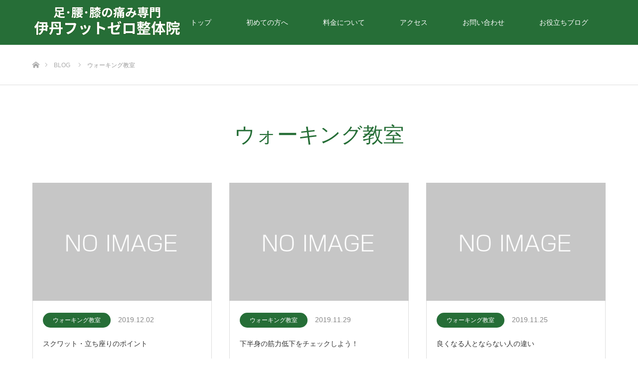

--- FILE ---
content_type: text/html; charset=UTF-8
request_url: https://koba-teru.com/category/%E3%82%A6%E3%82%A9%E3%83%BC%E3%82%AD%E3%83%B3%E3%82%B0%E6%95%99%E5%AE%A4
body_size: 9771
content:
<!DOCTYPE html>
<html class="pc" dir="ltr" lang="ja" prefix="og: https://ogp.me/ns#">
<head>
<meta charset="UTF-8">
<!--[if IE]><meta http-equiv="X-UA-Compatible" content="IE=edge"><![endif]-->
<meta name="viewport" content="width=device-width">
<title>ウォーキング教室 | 伊丹フットゼロ整体院【足腰膝の痛み専門】</title>
<meta name="description" content="">
<link rel="pingback" href="https://koba-teru.com/xmlrpc.php">
	<style>img:is([sizes="auto" i], [sizes^="auto," i]) { contain-intrinsic-size: 3000px 1500px }</style>
	
		<!-- All in One SEO 4.8.2 - aioseo.com -->
	<meta name="robots" content="max-image-preview:large" />
	<link rel="canonical" href="https://koba-teru.com/category/%e3%82%a6%e3%82%a9%e3%83%bc%e3%82%ad%e3%83%b3%e3%82%b0%e6%95%99%e5%ae%a4" />
	<link rel="next" href="https://koba-teru.com/category/%E3%82%A6%E3%82%A9%E3%83%BC%E3%82%AD%E3%83%B3%E3%82%B0%E6%95%99%E5%AE%A4/page/2" />
	<meta name="generator" content="All in One SEO (AIOSEO) 4.8.2" />
		<script type="application/ld+json" class="aioseo-schema">
			{"@context":"https:\/\/schema.org","@graph":[{"@type":"BreadcrumbList","@id":"https:\/\/koba-teru.com\/category\/%E3%82%A6%E3%82%A9%E3%83%BC%E3%82%AD%E3%83%B3%E3%82%B0%E6%95%99%E5%AE%A4#breadcrumblist","itemListElement":[{"@type":"ListItem","@id":"https:\/\/koba-teru.com\/#listItem","position":1,"name":"\u5bb6","item":"https:\/\/koba-teru.com\/","nextItem":{"@type":"ListItem","@id":"https:\/\/koba-teru.com\/category\/%e3%82%a6%e3%82%a9%e3%83%bc%e3%82%ad%e3%83%b3%e3%82%b0%e6%95%99%e5%ae%a4#listItem","name":"\u30a6\u30a9\u30fc\u30ad\u30f3\u30b0\u6559\u5ba4"}},{"@type":"ListItem","@id":"https:\/\/koba-teru.com\/category\/%e3%82%a6%e3%82%a9%e3%83%bc%e3%82%ad%e3%83%b3%e3%82%b0%e6%95%99%e5%ae%a4#listItem","position":2,"name":"\u30a6\u30a9\u30fc\u30ad\u30f3\u30b0\u6559\u5ba4","previousItem":{"@type":"ListItem","@id":"https:\/\/koba-teru.com\/#listItem","name":"\u5bb6"}}]},{"@type":"CollectionPage","@id":"https:\/\/koba-teru.com\/category\/%E3%82%A6%E3%82%A9%E3%83%BC%E3%82%AD%E3%83%B3%E3%82%B0%E6%95%99%E5%AE%A4#collectionpage","url":"https:\/\/koba-teru.com\/category\/%E3%82%A6%E3%82%A9%E3%83%BC%E3%82%AD%E3%83%B3%E3%82%B0%E6%95%99%E5%AE%A4","name":"\u30a6\u30a9\u30fc\u30ad\u30f3\u30b0\u6559\u5ba4 | \u4f0a\u4e39\u30d5\u30c3\u30c8\u30bc\u30ed\u6574\u4f53\u9662\u3010\u8db3\u8170\u819d\u306e\u75db\u307f\u5c02\u9580\u3011","inLanguage":"ja","isPartOf":{"@id":"https:\/\/koba-teru.com\/#website"},"breadcrumb":{"@id":"https:\/\/koba-teru.com\/category\/%E3%82%A6%E3%82%A9%E3%83%BC%E3%82%AD%E3%83%B3%E3%82%B0%E6%95%99%E5%AE%A4#breadcrumblist"}},{"@type":"Organization","@id":"https:\/\/koba-teru.com\/#organization","name":"\u4f0a\u4e39\u30d5\u30c3\u30c8\u30bc\u30ed\u6574\u4f53\u9662\u3010\u8db3\u8170\u819d\u306e\u75db\u307f\u5c02\u9580\u3011","description":"\u6b69\u304f&\u8d70\u308b\u306b\u5f37\u3044\u6574\u4f53&\u30c8\u30ec\u30fc\u30cb\u30f3\u30b0\u6307\u5c0e","url":"https:\/\/koba-teru.com\/"},{"@type":"WebSite","@id":"https:\/\/koba-teru.com\/#website","url":"https:\/\/koba-teru.com\/","name":"\u3010\u5927\u962a\u30fb\u51fa\u5f35\u3011\u6b69\u304f\u30fb\u30e9\u30f3\u30cb\u30f3\u30b0\u5c02\u9580\uff01\u5c0f\u6797\u306e\u6574\u4f53\uff06\u30c8\u30ec\u30fc\u30cb\u30f3\u30b0","description":"\u6b69\u304f&\u8d70\u308b\u306b\u5f37\u3044\u6574\u4f53&\u30c8\u30ec\u30fc\u30cb\u30f3\u30b0\u6307\u5c0e","inLanguage":"ja","publisher":{"@id":"https:\/\/koba-teru.com\/#organization"}}]}
		</script>
		<!-- All in One SEO -->

<link rel="alternate" type="application/rss+xml" title="伊丹フットゼロ整体院【足腰膝の痛み専門】 &raquo; フィード" href="https://koba-teru.com/feed" />
<link rel="alternate" type="application/rss+xml" title="伊丹フットゼロ整体院【足腰膝の痛み専門】 &raquo; コメントフィード" href="https://koba-teru.com/comments/feed" />
<link rel="alternate" type="application/rss+xml" title="伊丹フットゼロ整体院【足腰膝の痛み専門】 &raquo; ウォーキング教室 カテゴリーのフィード" href="https://koba-teru.com/category/%e3%82%a6%e3%82%a9%e3%83%bc%e3%82%ad%e3%83%b3%e3%82%b0%e6%95%99%e5%ae%a4/feed" />
<link rel='stylesheet' id='style-css' href='https://koba-teru.com/wp-content/themes/source_tcd045/style.css?ver=1.3.2' type='text/css' media='all' />
<link rel='stylesheet' id='wp-block-library-css' href='https://koba-teru.com/wp-includes/css/dist/block-library/style.min.css?ver=6.8.3' type='text/css' media='all' />
<style id='classic-theme-styles-inline-css' type='text/css'>
/*! This file is auto-generated */
.wp-block-button__link{color:#fff;background-color:#32373c;border-radius:9999px;box-shadow:none;text-decoration:none;padding:calc(.667em + 2px) calc(1.333em + 2px);font-size:1.125em}.wp-block-file__button{background:#32373c;color:#fff;text-decoration:none}
</style>
<style id='global-styles-inline-css' type='text/css'>
:root{--wp--preset--aspect-ratio--square: 1;--wp--preset--aspect-ratio--4-3: 4/3;--wp--preset--aspect-ratio--3-4: 3/4;--wp--preset--aspect-ratio--3-2: 3/2;--wp--preset--aspect-ratio--2-3: 2/3;--wp--preset--aspect-ratio--16-9: 16/9;--wp--preset--aspect-ratio--9-16: 9/16;--wp--preset--color--black: #000000;--wp--preset--color--cyan-bluish-gray: #abb8c3;--wp--preset--color--white: #ffffff;--wp--preset--color--pale-pink: #f78da7;--wp--preset--color--vivid-red: #cf2e2e;--wp--preset--color--luminous-vivid-orange: #ff6900;--wp--preset--color--luminous-vivid-amber: #fcb900;--wp--preset--color--light-green-cyan: #7bdcb5;--wp--preset--color--vivid-green-cyan: #00d084;--wp--preset--color--pale-cyan-blue: #8ed1fc;--wp--preset--color--vivid-cyan-blue: #0693e3;--wp--preset--color--vivid-purple: #9b51e0;--wp--preset--gradient--vivid-cyan-blue-to-vivid-purple: linear-gradient(135deg,rgba(6,147,227,1) 0%,rgb(155,81,224) 100%);--wp--preset--gradient--light-green-cyan-to-vivid-green-cyan: linear-gradient(135deg,rgb(122,220,180) 0%,rgb(0,208,130) 100%);--wp--preset--gradient--luminous-vivid-amber-to-luminous-vivid-orange: linear-gradient(135deg,rgba(252,185,0,1) 0%,rgba(255,105,0,1) 100%);--wp--preset--gradient--luminous-vivid-orange-to-vivid-red: linear-gradient(135deg,rgba(255,105,0,1) 0%,rgb(207,46,46) 100%);--wp--preset--gradient--very-light-gray-to-cyan-bluish-gray: linear-gradient(135deg,rgb(238,238,238) 0%,rgb(169,184,195) 100%);--wp--preset--gradient--cool-to-warm-spectrum: linear-gradient(135deg,rgb(74,234,220) 0%,rgb(151,120,209) 20%,rgb(207,42,186) 40%,rgb(238,44,130) 60%,rgb(251,105,98) 80%,rgb(254,248,76) 100%);--wp--preset--gradient--blush-light-purple: linear-gradient(135deg,rgb(255,206,236) 0%,rgb(152,150,240) 100%);--wp--preset--gradient--blush-bordeaux: linear-gradient(135deg,rgb(254,205,165) 0%,rgb(254,45,45) 50%,rgb(107,0,62) 100%);--wp--preset--gradient--luminous-dusk: linear-gradient(135deg,rgb(255,203,112) 0%,rgb(199,81,192) 50%,rgb(65,88,208) 100%);--wp--preset--gradient--pale-ocean: linear-gradient(135deg,rgb(255,245,203) 0%,rgb(182,227,212) 50%,rgb(51,167,181) 100%);--wp--preset--gradient--electric-grass: linear-gradient(135deg,rgb(202,248,128) 0%,rgb(113,206,126) 100%);--wp--preset--gradient--midnight: linear-gradient(135deg,rgb(2,3,129) 0%,rgb(40,116,252) 100%);--wp--preset--font-size--small: 13px;--wp--preset--font-size--medium: 20px;--wp--preset--font-size--large: 36px;--wp--preset--font-size--x-large: 42px;--wp--preset--spacing--20: 0.44rem;--wp--preset--spacing--30: 0.67rem;--wp--preset--spacing--40: 1rem;--wp--preset--spacing--50: 1.5rem;--wp--preset--spacing--60: 2.25rem;--wp--preset--spacing--70: 3.38rem;--wp--preset--spacing--80: 5.06rem;--wp--preset--shadow--natural: 6px 6px 9px rgba(0, 0, 0, 0.2);--wp--preset--shadow--deep: 12px 12px 50px rgba(0, 0, 0, 0.4);--wp--preset--shadow--sharp: 6px 6px 0px rgba(0, 0, 0, 0.2);--wp--preset--shadow--outlined: 6px 6px 0px -3px rgba(255, 255, 255, 1), 6px 6px rgba(0, 0, 0, 1);--wp--preset--shadow--crisp: 6px 6px 0px rgba(0, 0, 0, 1);}:where(.is-layout-flex){gap: 0.5em;}:where(.is-layout-grid){gap: 0.5em;}body .is-layout-flex{display: flex;}.is-layout-flex{flex-wrap: wrap;align-items: center;}.is-layout-flex > :is(*, div){margin: 0;}body .is-layout-grid{display: grid;}.is-layout-grid > :is(*, div){margin: 0;}:where(.wp-block-columns.is-layout-flex){gap: 2em;}:where(.wp-block-columns.is-layout-grid){gap: 2em;}:where(.wp-block-post-template.is-layout-flex){gap: 1.25em;}:where(.wp-block-post-template.is-layout-grid){gap: 1.25em;}.has-black-color{color: var(--wp--preset--color--black) !important;}.has-cyan-bluish-gray-color{color: var(--wp--preset--color--cyan-bluish-gray) !important;}.has-white-color{color: var(--wp--preset--color--white) !important;}.has-pale-pink-color{color: var(--wp--preset--color--pale-pink) !important;}.has-vivid-red-color{color: var(--wp--preset--color--vivid-red) !important;}.has-luminous-vivid-orange-color{color: var(--wp--preset--color--luminous-vivid-orange) !important;}.has-luminous-vivid-amber-color{color: var(--wp--preset--color--luminous-vivid-amber) !important;}.has-light-green-cyan-color{color: var(--wp--preset--color--light-green-cyan) !important;}.has-vivid-green-cyan-color{color: var(--wp--preset--color--vivid-green-cyan) !important;}.has-pale-cyan-blue-color{color: var(--wp--preset--color--pale-cyan-blue) !important;}.has-vivid-cyan-blue-color{color: var(--wp--preset--color--vivid-cyan-blue) !important;}.has-vivid-purple-color{color: var(--wp--preset--color--vivid-purple) !important;}.has-black-background-color{background-color: var(--wp--preset--color--black) !important;}.has-cyan-bluish-gray-background-color{background-color: var(--wp--preset--color--cyan-bluish-gray) !important;}.has-white-background-color{background-color: var(--wp--preset--color--white) !important;}.has-pale-pink-background-color{background-color: var(--wp--preset--color--pale-pink) !important;}.has-vivid-red-background-color{background-color: var(--wp--preset--color--vivid-red) !important;}.has-luminous-vivid-orange-background-color{background-color: var(--wp--preset--color--luminous-vivid-orange) !important;}.has-luminous-vivid-amber-background-color{background-color: var(--wp--preset--color--luminous-vivid-amber) !important;}.has-light-green-cyan-background-color{background-color: var(--wp--preset--color--light-green-cyan) !important;}.has-vivid-green-cyan-background-color{background-color: var(--wp--preset--color--vivid-green-cyan) !important;}.has-pale-cyan-blue-background-color{background-color: var(--wp--preset--color--pale-cyan-blue) !important;}.has-vivid-cyan-blue-background-color{background-color: var(--wp--preset--color--vivid-cyan-blue) !important;}.has-vivid-purple-background-color{background-color: var(--wp--preset--color--vivid-purple) !important;}.has-black-border-color{border-color: var(--wp--preset--color--black) !important;}.has-cyan-bluish-gray-border-color{border-color: var(--wp--preset--color--cyan-bluish-gray) !important;}.has-white-border-color{border-color: var(--wp--preset--color--white) !important;}.has-pale-pink-border-color{border-color: var(--wp--preset--color--pale-pink) !important;}.has-vivid-red-border-color{border-color: var(--wp--preset--color--vivid-red) !important;}.has-luminous-vivid-orange-border-color{border-color: var(--wp--preset--color--luminous-vivid-orange) !important;}.has-luminous-vivid-amber-border-color{border-color: var(--wp--preset--color--luminous-vivid-amber) !important;}.has-light-green-cyan-border-color{border-color: var(--wp--preset--color--light-green-cyan) !important;}.has-vivid-green-cyan-border-color{border-color: var(--wp--preset--color--vivid-green-cyan) !important;}.has-pale-cyan-blue-border-color{border-color: var(--wp--preset--color--pale-cyan-blue) !important;}.has-vivid-cyan-blue-border-color{border-color: var(--wp--preset--color--vivid-cyan-blue) !important;}.has-vivid-purple-border-color{border-color: var(--wp--preset--color--vivid-purple) !important;}.has-vivid-cyan-blue-to-vivid-purple-gradient-background{background: var(--wp--preset--gradient--vivid-cyan-blue-to-vivid-purple) !important;}.has-light-green-cyan-to-vivid-green-cyan-gradient-background{background: var(--wp--preset--gradient--light-green-cyan-to-vivid-green-cyan) !important;}.has-luminous-vivid-amber-to-luminous-vivid-orange-gradient-background{background: var(--wp--preset--gradient--luminous-vivid-amber-to-luminous-vivid-orange) !important;}.has-luminous-vivid-orange-to-vivid-red-gradient-background{background: var(--wp--preset--gradient--luminous-vivid-orange-to-vivid-red) !important;}.has-very-light-gray-to-cyan-bluish-gray-gradient-background{background: var(--wp--preset--gradient--very-light-gray-to-cyan-bluish-gray) !important;}.has-cool-to-warm-spectrum-gradient-background{background: var(--wp--preset--gradient--cool-to-warm-spectrum) !important;}.has-blush-light-purple-gradient-background{background: var(--wp--preset--gradient--blush-light-purple) !important;}.has-blush-bordeaux-gradient-background{background: var(--wp--preset--gradient--blush-bordeaux) !important;}.has-luminous-dusk-gradient-background{background: var(--wp--preset--gradient--luminous-dusk) !important;}.has-pale-ocean-gradient-background{background: var(--wp--preset--gradient--pale-ocean) !important;}.has-electric-grass-gradient-background{background: var(--wp--preset--gradient--electric-grass) !important;}.has-midnight-gradient-background{background: var(--wp--preset--gradient--midnight) !important;}.has-small-font-size{font-size: var(--wp--preset--font-size--small) !important;}.has-medium-font-size{font-size: var(--wp--preset--font-size--medium) !important;}.has-large-font-size{font-size: var(--wp--preset--font-size--large) !important;}.has-x-large-font-size{font-size: var(--wp--preset--font-size--x-large) !important;}
:where(.wp-block-post-template.is-layout-flex){gap: 1.25em;}:where(.wp-block-post-template.is-layout-grid){gap: 1.25em;}
:where(.wp-block-columns.is-layout-flex){gap: 2em;}:where(.wp-block-columns.is-layout-grid){gap: 2em;}
:root :where(.wp-block-pullquote){font-size: 1.5em;line-height: 1.6;}
</style>
<link rel='stylesheet' id='contact-form-7-css' href='https://koba-teru.com/wp-content/plugins/contact-form-7/includes/css/styles.css?ver=6.1.4' type='text/css' media='all' />
<script type="text/javascript" src="https://koba-teru.com/wp-includes/js/jquery/jquery.min.js?ver=3.7.1" id="jquery-core-js"></script>
<script type="text/javascript" src="https://koba-teru.com/wp-includes/js/jquery/jquery-migrate.min.js?ver=3.4.1" id="jquery-migrate-js"></script>
<link rel="https://api.w.org/" href="https://koba-teru.com/wp-json/" /><link rel="alternate" title="JSON" type="application/json" href="https://koba-teru.com/wp-json/wp/v2/categories/49" /><!-- Google tag (gtag.js) -->
<script async src="https://www.googletagmanager.com/gtag/js?id=UA-118153474-1"></script>
<script>
  window.dataLayer = window.dataLayer || [];
  function gtag(){dataLayer.push(arguments);}
  gtag('js', new Date());

  gtag('config', 'UA-118153474-1');
</script>


<link rel="stylesheet" href="https://koba-teru.com/wp-content/themes/source_tcd045/css/design-plus.css?ver=1.3.2">
<link rel="stylesheet" href="https://koba-teru.com/wp-content/themes/source_tcd045/css/sns-botton.css?ver=1.3.2">
<link rel="stylesheet" media="screen" href="https://koba-teru.com/wp-content/themes/source_tcd045/css/responsive.css?ver=1.3.2">
<link rel="stylesheet" media="screen" href="https://koba-teru.com/wp-content/themes/source_tcd045/css/footer-bar.css?ver=1.3.2">

<script src="https://koba-teru.com/wp-content/themes/source_tcd045/js/jquery.easing.1.3.js?ver=1.3.2"></script>
<script src="https://koba-teru.com/wp-content/themes/source_tcd045/js/jscript.js?ver=1.3.2"></script>
<script src="https://koba-teru.com/wp-content/themes/source_tcd045/js/footer-bar.js?ver=1.3.2"></script>
<script src="https://koba-teru.com/wp-content/themes/source_tcd045/js/comment.js?ver=1.3.2"></script>
<script src="https://koba-teru.com/wp-content/themes/source_tcd045/js/header_fix.js?ver=1.3.2"></script>

<style type="text/css">

body, input, textarea { font-family: "Segoe UI", Verdana, "游ゴシック", YuGothic, "Hiragino Kaku Gothic ProN", Meiryo, sans-serif; }

.rich_font { font-family: "Hiragino Sans", "ヒラギノ角ゴ ProN", "Hiragino Kaku Gothic ProN", "游ゴシック", YuGothic, "メイリオ", Meiryo, sans-serif; font-weight: 100; }



body { font-size:16px; }


#footer_top .logo { font-size:21px; }


#related_post li a.image, .styled_post_list1 .image, .work_list_widget .image, .work_list .box .image, .blog_list .box .image {
  overflow: hidden;
}
#related_post li a.image img, .styled_post_list1 .image img, .work_list_widget .image img, .work_list .box .image img, .blog_list .box .image img {
  -webkit-transition: all 0.75s ease; -moz-transition: all 0.75s ease; transition: all 0.75s ease;
  -webkit-transform: scale(1); -moz-transform: scale(1); -ms-transform: scale(1); -o-transform: scale(1); transform: scale(1);
  -webkit-backface-visibility:hidden; backface-visibility:hidden;
}
#related_post li a.image:hover img, .styled_post_list1 .image:hover img, .work_list_widget .image:hover img, .work_list .box .image:hover img, .blog_list .box .image:hover img {
  -webkit-transform: scale(1.2); -moz-transform: scale(1.2); -ms-transform: scale(1.2); -o-transform: scale(1.2); transform: scale(1.2);
}
.index_archive_link, #work_navigation a, .page_navi p.back a
  { background-color:#BB190D; }

#header, .pc #global_menu ul ul a, #footer_bottom, .mobile #copyright, .mobile .home #header
  { background-color:#266E37; }

.header_fix #header, .pc .header_fix #global_menu ul ul a, .mobile .header_fix #header
  { background-color:rgba(38,110,55,1); }

#header a, mobile a.menu_button:before
  { color:#FFFFFF; }

#footer_top, #footer_top a, #footer_bottom, #footer_bottom a
  { color:#FFFFFF; }

.pc #global_menu ul ul li.menu-item-has-children > a:before
  { border-color:transparent transparent transparent #FFFFFF; }

.pc #global_menu ul ul a:hover
  { color:#fff; }

.pc #global_menu ul ul li.menu-item-has-children > a:hover:before
  { border-color:transparent transparent transparent #fff; }

#post_title, #page_header .headline, #work_category_list .current_category .name, #work_footer_data .link, .blog_list .box .title a:hover, #footer_menu a:hover, #related_post li .title a:hover, .side_widget .styled_post_list1 .title:hover, .pc .home #global_menu li.current-menu-item > a, .pc .home #global_menu > ul > li > a:hover
  { color:#266E37; }

a:hover, .pc #header .logo a:hover, #comment_header ul li a:hover, .pc #global_menu > ul > li.active > a, .pc #global_menu li.current-menu-item > a, .pc #global_menu > ul > li > a:hover, #header_logo .logo a:hover, #bread_crumb li.home a:hover:before, #bread_crumb li a:hover, .color_headline, #footer_bottom a:hover, .pc .home.header_fix #global_menu li.current-menu-item > a, .pc .home.header_fix #global_menu > ul > li > a:hover
  { color:#89C957; }

#return_top a:hover, .next_page_link a:hover, .collapse_category_list li a:hover .count, .slick-arrow:hover, .page_navi a:hover, .page_navi p.back a:hover,
  #wp-calendar td a:hover, #wp-calendar #prev a:hover, #wp-calendar #next a:hover, .widget_search #search-btn input:hover, .widget_search #searchsubmit:hover, .side_widget.google_search #searchsubmit:hover,
    #submit_comment:hover, #comment_header ul li a:hover, #comment_header ul li.comment_switch_active a, #comment_header #comment_closed p, #post_pagination a:hover,
      #header_slider .slick-dots button:hover::before, #header_slider .slick-dots .slick-active button::before,
        .work_list .box .title a:hover, #work_navigation a:hover, #work_side_content a:hover, #work_button a:hover, #blog_list .category a:hover, #post_meta_top .category a:hover, .box_list .link_button:hover
          { background-color:#266E37 !important; }

#footer_top, .pc #global_menu ul ul a:hover, .news_list .category a:hover, .work_list .category a:hover, .blog_list .category a:hover, #related_post .headline, #comment_headline, .side_headline,
  .mobile a.menu_button:hover, .mobile #global_menu li a:hover, .index_archive_link:hover, .mobile #footer_social_link
    { background-color:#89C957 !important; }

#comment_textarea textarea:focus, #guest_info input:focus, #comment_header ul li a:hover, #comment_header ul li.comment_switch_active a, #comment_header #comment_closed p, .page_navi a:hover, .page_navi p.back a:hover
  { border-color:#266E37; }

#comment_header ul li.comment_switch_active a:after, #comment_header #comment_closed p:after
  { border-color:#266E37 transparent transparent transparent; }

.collapse_category_list li a:before
  { border-color: transparent transparent transparent #89C957; }

@media screen and (min-width:600px) {
  #header_slider_nav .slick-current .label { background-color:#266E37 !important; }
}

.post_content a, .post_content a:hover { color:#0044CC; }

#site_loader_spinner { border:4px solid rgba(38,110,55,0.2); border-top-color:#266E37; }

/* Footer bar */



</style>


<meta name="generator" content="Elementor 3.28.4; features: additional_custom_breakpoints, e_local_google_fonts; settings: css_print_method-external, google_font-enabled, font_display-auto">
			<style>
				.e-con.e-parent:nth-of-type(n+4):not(.e-lazyloaded):not(.e-no-lazyload),
				.e-con.e-parent:nth-of-type(n+4):not(.e-lazyloaded):not(.e-no-lazyload) * {
					background-image: none !important;
				}
				@media screen and (max-height: 1024px) {
					.e-con.e-parent:nth-of-type(n+3):not(.e-lazyloaded):not(.e-no-lazyload),
					.e-con.e-parent:nth-of-type(n+3):not(.e-lazyloaded):not(.e-no-lazyload) * {
						background-image: none !important;
					}
				}
				@media screen and (max-height: 640px) {
					.e-con.e-parent:nth-of-type(n+2):not(.e-lazyloaded):not(.e-no-lazyload),
					.e-con.e-parent:nth-of-type(n+2):not(.e-lazyloaded):not(.e-no-lazyload) * {
						background-image: none !important;
					}
				}
			</style>
					<style type="text/css" id="wp-custom-css">
			.grecaptcha-badge {
    visibility:hidden;
}		</style>
		</head>
<body id="body" class="archive category category-49 wp-theme-source_tcd045 fix_top layout2 mobile_header_fix elementor-default elementor-kit-2264">

<div id="site_loader_overlay">
 <div id="site_loader_spinner"></div>
</div>
<div id="site_wrap">

 <div id="header">
  <div id="header_inner" class="clearfix">
   <div id="logo_image">
 <h1 class="logo">
  <a href="https://koba-teru.com/" title="伊丹フットゼロ整体院【足腰膝の痛み専門】">
      <img class="pc_logo_image" src="https://koba-teru.com/wp-content/uploads/2025/11/HPヘッダー-2.png?1768949156" alt="伊丹フットゼロ整体院【足腰膝の痛み専門】" title="伊丹フットゼロ整体院【足腰膝の痛み専門】" />
         <img class="mobile_logo_image" src="https://koba-teru.com/wp-content/uploads/2025/11/HPヘッダー（スマホ）.png?1768949156" alt="伊丹フットゼロ整体院【足腰膝の痛み専門】" title="伊丹フットゼロ整体院【足腰膝の痛み専門】" />
     </a>
 </h1>
</div>
      <div id="global_menu">
    <ul id="menu-%e5%81%a5%e5%ba%b7%e3%82%b3%e3%83%a9%e3%83%a0" class="menu"><li id="menu-item-27" class="menu-item menu-item-type-custom menu-item-object-custom menu-item-home menu-item-27"><a href="http://koba-teru.com/">トップ</a></li>
<li id="menu-item-519" class="menu-item menu-item-type-post_type menu-item-object-page menu-item-has-children menu-item-519"><a href="https://koba-teru.com/hazimeni">初めての方へ</a>
<ul class="sub-menu">
	<li id="menu-item-95" class="menu-item menu-item-type-post_type menu-item-object-page menu-item-95"><a href="https://koba-teru.com/profile">プロフィール</a></li>
	<li id="menu-item-1912" class="menu-item menu-item-type-post_type menu-item-object-page menu-item-1912"><a href="https://koba-teru.com/1439-2">活動理念</a></li>
	<li id="menu-item-2626" class="menu-item menu-item-type-post_type menu-item-object-page menu-item-2626"><a href="https://koba-teru.com/strength">伊丹フットゼロ整体院の特徴</a></li>
	<li id="menu-item-21" class="menu-item menu-item-type-custom menu-item-object-custom menu-item-21"><a href="http://koba-teru.com/work">お客様の声</a></li>
	<li id="menu-item-2578" class="menu-item menu-item-type-post_type menu-item-object-page menu-item-2578"><a href="https://koba-teru.com/q%ef%bc%86a">Q＆A</a></li>
</ul>
</li>
<li id="menu-item-24" class="menu-item menu-item-type-post_type menu-item-object-page menu-item-has-children menu-item-24"><a href="https://koba-teru.com/price">料金について</a>
<ul class="sub-menu">
	<li id="menu-item-1861" class="menu-item menu-item-type-post_type menu-item-object-page menu-item-1861"><a href="https://koba-teru.com/kenkouwalk">健康ウォーキング教室</a></li>
	<li id="menu-item-3499" class="menu-item menu-item-type-post_type menu-item-object-page menu-item-3499"><a href="https://koba-teru.com/footzero">伊丹フットゼロ陸上クラブ</a></li>
</ul>
</li>
<li id="menu-item-3706" class="menu-item menu-item-type-post_type menu-item-object-page menu-item-has-children menu-item-3706"><a href="https://koba-teru.com/access">アクセス</a>
<ul class="sub-menu">
	<li id="menu-item-3743" class="menu-item menu-item-type-post_type menu-item-object-page menu-item-3743"><a href="https://koba-teru.com/kuruma">お車でお越しの方へ</a></li>
	<li id="menu-item-3744" class="menu-item menu-item-type-post_type menu-item-object-page menu-item-3744"><a href="https://koba-teru.com/hankyu">阪急伊丹駅からお越しの方へ</a></li>
	<li id="menu-item-1468" class="menu-item menu-item-type-post_type menu-item-object-page menu-item-1468"><a href="https://koba-teru.com/suminoe">大阪（住之江）の施術場所</a></li>
</ul>
</li>
<li id="menu-item-26" class="menu-item menu-item-type-post_type menu-item-object-page menu-item-26"><a href="https://koba-teru.com/contact">お問い合わせ</a></li>
<li id="menu-item-395" class="menu-item menu-item-type-post_type menu-item-object-page current_page_parent menu-item-395"><a href="https://koba-teru.com/blog">お役立ちブログ</a></li>
</ul>   </div>
   <a href="#" class="menu_button"><span>menu</span></a>
     </div>
 </div><!-- END #header -->


 <div id="top">

  
 </div><!-- END #top -->

 <div id="main_contents" class="clearfix">

<div id="bread_crumb">

<ul class="clearfix">
 <li itemscope="itemscope" itemtype="http://data-vocabulary.org/Breadcrumb" class="home"><a itemprop="url" href="https://koba-teru.com/"><span itemprop="title">ホーム</span></a></li>
 <li itemscope="itemscope" itemtype="http://data-vocabulary.org/Breadcrumb"><a itemprop="url" href="https://koba-teru.com/blog"><span itemprop="title">BLOG</span></a></li>
   <li class="last">ウォーキング教室</li>

</ul>

</div>

<div id="main_col">

 <div id="page_header">
    <h2 class="headline rich_font" style="font-size:42px;">ウォーキング教室</h2>
  
  
 </div><!-- END #page_header -->

  <ol class="blog_list clearfix">
    <li class="box">
   <a class="image" href="https://koba-teru.com/%e3%82%a6%e3%82%a9%e3%83%bc%e3%82%ad%e3%83%b3%e3%82%b0%e6%95%99%e5%ae%a4/%e3%82%b9%e3%82%af%e3%83%af%e3%83%83%e3%83%88%e3%83%bb%e7%ab%8b%e3%81%a1%e5%ba%a7%e3%82%8a%e3%81%ae%e3%83%9d%e3%82%a4%e3%83%b3%e3%83%88.html" title="スクワット・立ち座りのポイント"><img src="https://koba-teru.com/wp-content/themes/source_tcd045/img/common/no_image3.gif" title="" alt="" /></a>
   <ul class="meta clearfix">
    <li class="category"><a style="background:#266E37;" href="https://koba-teru.com/category/%e3%82%a6%e3%82%a9%e3%83%bc%e3%82%ad%e3%83%b3%e3%82%b0%e6%95%99%e5%ae%a4">ウォーキング教室</a></li>    <li class="date"><time class="entry-date updated" datetime="2021-08-14T23:30:41+09:00">2019.12.02</time></li>   </ul>
   <p class="title"><a href="https://koba-teru.com/%e3%82%a6%e3%82%a9%e3%83%bc%e3%82%ad%e3%83%b3%e3%82%b0%e6%95%99%e5%ae%a4/%e3%82%b9%e3%82%af%e3%83%af%e3%83%83%e3%83%88%e3%83%bb%e7%ab%8b%e3%81%a1%e5%ba%a7%e3%82%8a%e3%81%ae%e3%83%9d%e3%82%a4%e3%83%b3%e3%83%88.html" title="スクワット・立ち座りのポイント">スクワット・立ち座りのポイント</a></p>
  </li>
    <li class="box">
   <a class="image" href="https://koba-teru.com/%e3%82%a6%e3%82%a9%e3%83%bc%e3%82%ad%e3%83%b3%e3%82%b0%e6%95%99%e5%ae%a4/%e4%b8%8b%e5%8d%8a%e8%ba%ab%e3%81%ae%e7%ad%8b%e5%8a%9b%e4%bd%8e%e4%b8%8b%e3%82%92%e3%83%81%e3%82%a7%e3%83%83%e3%82%af%e3%81%97%e3%82%88%e3%81%86%ef%bc%81.html" title="下半身の筋力低下をチェックしよう！"><img src="https://koba-teru.com/wp-content/themes/source_tcd045/img/common/no_image3.gif" title="" alt="" /></a>
   <ul class="meta clearfix">
    <li class="category"><a style="background:#266E37;" href="https://koba-teru.com/category/%e3%82%a6%e3%82%a9%e3%83%bc%e3%82%ad%e3%83%b3%e3%82%b0%e6%95%99%e5%ae%a4">ウォーキング教室</a></li>    <li class="date"><time class="entry-date updated" datetime="2021-08-14T23:31:04+09:00">2019.11.29</time></li>   </ul>
   <p class="title"><a href="https://koba-teru.com/%e3%82%a6%e3%82%a9%e3%83%bc%e3%82%ad%e3%83%b3%e3%82%b0%e6%95%99%e5%ae%a4/%e4%b8%8b%e5%8d%8a%e8%ba%ab%e3%81%ae%e7%ad%8b%e5%8a%9b%e4%bd%8e%e4%b8%8b%e3%82%92%e3%83%81%e3%82%a7%e3%83%83%e3%82%af%e3%81%97%e3%82%88%e3%81%86%ef%bc%81.html" title="下半身の筋力低下をチェックしよう！">下半身の筋力低下をチェックしよう！</a></p>
  </li>
    <li class="box">
   <a class="image" href="https://koba-teru.com/%e3%82%a6%e3%82%a9%e3%83%bc%e3%82%ad%e3%83%b3%e3%82%b0%e6%95%99%e5%ae%a4/%e8%89%af%e3%81%8f%e3%81%aa%e3%82%8b%e4%ba%ba%e3%81%a8%e3%81%aa%e3%82%89%e3%81%aa%e3%81%84%e4%ba%ba%e3%81%ae%e9%81%95%e3%81%84.html" title="良くなる人とならない人の違い"><img src="https://koba-teru.com/wp-content/themes/source_tcd045/img/common/no_image3.gif" title="" alt="" /></a>
   <ul class="meta clearfix">
    <li class="category"><a style="background:#266E37;" href="https://koba-teru.com/category/%e3%82%a6%e3%82%a9%e3%83%bc%e3%82%ad%e3%83%b3%e3%82%b0%e6%95%99%e5%ae%a4">ウォーキング教室</a></li>    <li class="date"><time class="entry-date updated" datetime="2021-08-14T23:31:37+09:00">2019.11.25</time></li>   </ul>
   <p class="title"><a href="https://koba-teru.com/%e3%82%a6%e3%82%a9%e3%83%bc%e3%82%ad%e3%83%b3%e3%82%b0%e6%95%99%e5%ae%a4/%e8%89%af%e3%81%8f%e3%81%aa%e3%82%8b%e4%ba%ba%e3%81%a8%e3%81%aa%e3%82%89%e3%81%aa%e3%81%84%e4%ba%ba%e3%81%ae%e9%81%95%e3%81%84.html" title="良くなる人とならない人の違い">良くなる人とならない人の違い</a></p>
  </li>
    <li class="box">
   <a class="image" href="https://koba-teru.com/%e3%82%a6%e3%82%a9%e3%83%bc%e3%82%ad%e3%83%b3%e3%82%b0%e6%95%99%e5%ae%a4/%e9%81%8b%e5%8b%95%e9%9f%b3%e7%97%b4%e3%81%a7%e3%82%82%e7%b6%99%e7%b6%9a%e3%81%99%e3%82%8c%e3%81%b0%e3%81%a7%e3%81%8d%e3%82%8b%ef%bc%81.html" title="運動音痴でも継続すればできる！"><img src="https://koba-teru.com/wp-content/themes/source_tcd045/img/common/no_image3.gif" title="" alt="" /></a>
   <ul class="meta clearfix">
    <li class="category"><a style="background:#266E37;" href="https://koba-teru.com/category/%e3%82%a6%e3%82%a9%e3%83%bc%e3%82%ad%e3%83%b3%e3%82%b0%e6%95%99%e5%ae%a4">ウォーキング教室</a></li>    <li class="date"><time class="entry-date updated" datetime="2021-08-14T23:32:23+09:00">2019.11.22</time></li>   </ul>
   <p class="title"><a href="https://koba-teru.com/%e3%82%a6%e3%82%a9%e3%83%bc%e3%82%ad%e3%83%b3%e3%82%b0%e6%95%99%e5%ae%a4/%e9%81%8b%e5%8b%95%e9%9f%b3%e7%97%b4%e3%81%a7%e3%82%82%e7%b6%99%e7%b6%9a%e3%81%99%e3%82%8c%e3%81%b0%e3%81%a7%e3%81%8d%e3%82%8b%ef%bc%81.html" title="運動音痴でも継続すればできる！">運動音痴でも継続すればできる！</a></p>
  </li>
    <li class="box">
   <a class="image" href="https://koba-teru.com/%e3%82%a6%e3%82%a9%e3%83%bc%e3%82%ad%e3%83%b3%e3%82%b0%e6%95%99%e5%ae%a4/%e8%87%aa%e7%84%b6%e3%81%af%e5%81%a5%e5%ba%b7%e3%81%ae%e5%91%b3%e6%96%b9.html" title="自然は健康の味方"><img src="https://koba-teru.com/wp-content/themes/source_tcd045/img/common/no_image3.gif" title="" alt="" /></a>
   <ul class="meta clearfix">
    <li class="category"><a style="background:#266E37;" href="https://koba-teru.com/category/%e3%82%a6%e3%82%a9%e3%83%bc%e3%82%ad%e3%83%b3%e3%82%b0%e6%95%99%e5%ae%a4">ウォーキング教室</a></li>    <li class="date"><time class="entry-date updated" datetime="2021-08-14T23:33:12+09:00">2019.11.18</time></li>   </ul>
   <p class="title"><a href="https://koba-teru.com/%e3%82%a6%e3%82%a9%e3%83%bc%e3%82%ad%e3%83%b3%e3%82%b0%e6%95%99%e5%ae%a4/%e8%87%aa%e7%84%b6%e3%81%af%e5%81%a5%e5%ba%b7%e3%81%ae%e5%91%b3%e6%96%b9.html" title="自然は健康の味方">自然は健康の味方</a></p>
  </li>
    <li class="box">
   <a class="image" href="https://koba-teru.com/%e3%82%a6%e3%82%a9%e3%83%bc%e3%82%ad%e3%83%b3%e3%82%b0%e6%95%99%e5%ae%a4/%e9%ad%94%e6%b3%95%e3%82%92%e6%b1%82%e3%82%81%e3%81%99%e3%81%8e%e3%81%aa%e3%81%84%ef%bc%81.html" title="魔法を求めすぎない！"><img src="https://koba-teru.com/wp-content/themes/source_tcd045/img/common/no_image3.gif" title="" alt="" /></a>
   <ul class="meta clearfix">
    <li class="category"><a style="background:#266E37;" href="https://koba-teru.com/category/%e3%82%a6%e3%82%a9%e3%83%bc%e3%82%ad%e3%83%b3%e3%82%b0%e6%95%99%e5%ae%a4">ウォーキング教室</a></li>    <li class="date"><time class="entry-date updated" datetime="2021-08-14T23:33:53+09:00">2019.11.15</time></li>   </ul>
   <p class="title"><a href="https://koba-teru.com/%e3%82%a6%e3%82%a9%e3%83%bc%e3%82%ad%e3%83%b3%e3%82%b0%e6%95%99%e5%ae%a4/%e9%ad%94%e6%b3%95%e3%82%92%e6%b1%82%e3%82%81%e3%81%99%e3%81%8e%e3%81%aa%e3%81%84%ef%bc%81.html" title="魔法を求めすぎない！">魔法を求めすぎない！</a></p>
  </li>
    <li class="box">
   <a class="image" href="https://koba-teru.com/%e3%82%a6%e3%82%a9%e3%83%bc%e3%82%ad%e3%83%b3%e3%82%b0%e6%95%99%e5%ae%a4/%e5%af%9d%e3%81%9f%e3%81%8d%e3%82%8a%e3%81%ab%e3%81%aa%e3%82%89%e3%81%aa%e3%81%84%e6%96%b9%e6%b3%95.html" title="寝たきりにならない方法"><img src="https://koba-teru.com/wp-content/themes/source_tcd045/img/common/no_image3.gif" title="" alt="" /></a>
   <ul class="meta clearfix">
    <li class="category"><a style="background:#266E37;" href="https://koba-teru.com/category/%e3%82%a6%e3%82%a9%e3%83%bc%e3%82%ad%e3%83%b3%e3%82%b0%e6%95%99%e5%ae%a4">ウォーキング教室</a></li>    <li class="date"><time class="entry-date updated" datetime="2021-08-14T23:34:50+09:00">2019.11.11</time></li>   </ul>
   <p class="title"><a href="https://koba-teru.com/%e3%82%a6%e3%82%a9%e3%83%bc%e3%82%ad%e3%83%b3%e3%82%b0%e6%95%99%e5%ae%a4/%e5%af%9d%e3%81%9f%e3%81%8d%e3%82%8a%e3%81%ab%e3%81%aa%e3%82%89%e3%81%aa%e3%81%84%e6%96%b9%e6%b3%95.html" title="寝たきりにならない方法">寝たきりにならない方法</a></p>
  </li>
    <li class="box">
   <a class="image" href="https://koba-teru.com/%e5%81%a5%e5%ba%b7%e7%9f%a5%e8%ad%98/%e7%a1%ac%e3%81%8f%e3%81%aa%e3%82%8a%e3%82%84%e3%81%99%e3%81%84%e7%ad%8b%e8%82%89%e3%81%a8%e9%96%a2%e7%af%80.html" title="硬くなりやすい筋肉と関節"><img src="https://koba-teru.com/wp-content/themes/source_tcd045/img/common/no_image3.gif" title="" alt="" /></a>
   <ul class="meta clearfix">
    <li class="category"><a style="background:#266E37;" href="https://koba-teru.com/category/%e5%81%a5%e5%ba%b7%e7%9f%a5%e8%ad%98">健康知識</a></li>    <li class="date"><time class="entry-date updated" datetime="2019-11-01T14:47:50+09:00">2019.11.08</time></li>   </ul>
   <p class="title"><a href="https://koba-teru.com/%e5%81%a5%e5%ba%b7%e7%9f%a5%e8%ad%98/%e7%a1%ac%e3%81%8f%e3%81%aa%e3%82%8a%e3%82%84%e3%81%99%e3%81%84%e7%ad%8b%e8%82%89%e3%81%a8%e9%96%a2%e7%af%80.html" title="硬くなりやすい筋肉と関節">硬くなりやすい筋肉と関節</a></p>
  </li>
    <li class="box">
   <a class="image" href="https://koba-teru.com/%e3%82%a6%e3%82%a9%e3%83%bc%e3%82%ad%e3%83%b3%e3%82%b0%e6%95%99%e5%ae%a4/%e8%ba%ab%e4%bd%93%e3%81%8c%e7%a1%ac%e3%81%8f%e3%81%aa%e3%82%89%e3%81%aa%e3%81%84%e3%81%ab%e3%81%af%ef%bc%9f.html" title="身体が硬くならないには？"><img src="https://koba-teru.com/wp-content/themes/source_tcd045/img/common/no_image3.gif" title="" alt="" /></a>
   <ul class="meta clearfix">
    <li class="category"><a style="background:#266E37;" href="https://koba-teru.com/category/%e3%82%a6%e3%82%a9%e3%83%bc%e3%82%ad%e3%83%b3%e3%82%b0%e6%95%99%e5%ae%a4">ウォーキング教室</a></li>    <li class="date"><time class="entry-date updated" datetime="2019-11-01T15:01:12+09:00">2019.11.04</time></li>   </ul>
   <p class="title"><a href="https://koba-teru.com/%e3%82%a6%e3%82%a9%e3%83%bc%e3%82%ad%e3%83%b3%e3%82%b0%e6%95%99%e5%ae%a4/%e8%ba%ab%e4%bd%93%e3%81%8c%e7%a1%ac%e3%81%8f%e3%81%aa%e3%82%89%e3%81%aa%e3%81%84%e3%81%ab%e3%81%af%ef%bc%9f.html" title="身体が硬くならないには？">身体が硬くならないには？</a></p>
  </li>
    <li class="box">
   <a class="image" href="https://koba-teru.com/%e3%82%a6%e3%82%a9%e3%83%bc%e3%82%ad%e3%83%b3%e3%82%b0%e6%95%99%e5%ae%a4/%e5%a7%bf%e5%8b%a2%e3%82%92%e6%94%b9%e5%96%84%e3%81%97%e3%81%9f%e3%81%84%e4%ba%ba.html" title="姿勢を改善したい人へ"><img src="https://koba-teru.com/wp-content/themes/source_tcd045/img/common/no_image3.gif" title="" alt="" /></a>
   <ul class="meta clearfix">
    <li class="category"><a style="background:#266E37;" href="https://koba-teru.com/category/%e3%82%a6%e3%82%a9%e3%83%bc%e3%82%ad%e3%83%b3%e3%82%b0%e6%95%99%e5%ae%a4">ウォーキング教室</a></li>    <li class="date"><time class="entry-date updated" datetime="2019-10-24T23:30:22+09:00">2019.10.31</time></li>   </ul>
   <p class="title"><a href="https://koba-teru.com/%e3%82%a6%e3%82%a9%e3%83%bc%e3%82%ad%e3%83%b3%e3%82%b0%e6%95%99%e5%ae%a4/%e5%a7%bf%e5%8b%a2%e3%82%92%e6%94%b9%e5%96%84%e3%81%97%e3%81%9f%e3%81%84%e4%ba%ba.html" title="姿勢を改善したい人へ">姿勢を改善したい人へ</a></p>
  </li>
   </ol>
 
 <div class="page_navi clearfix">
<ul class='page-numbers'>
	<li><span aria-current="page" class="page-numbers current">1</span></li>
	<li><a class="page-numbers" href="https://koba-teru.com/category/%E3%82%A6%E3%82%A9%E3%83%BC%E3%82%AD%E3%83%B3%E3%82%B0%E6%95%99%E5%AE%A4/page/2">2</a></li>
	<li><a class="next page-numbers" href="https://koba-teru.com/category/%E3%82%A6%E3%82%A9%E3%83%BC%E3%82%AD%E3%83%B3%E3%82%B0%E6%95%99%E5%AE%A4/page/2">&raquo;</a></li>
</ul>

</div>

</div><!-- END #main_col -->


 </div><!-- END #main_contents -->
 
 <div id="footer_top">
  <div id="footer_top_inner" class="clearfix">

   
   <div id="footer_address">
    <div class="logo_area">
 <p class="logo"><a href="https://koba-teru.com/">伊丹フットゼロ整体院【足腰膝の痛み専門】</a></p>
</div>
       </div>

  </div><!-- END #footer_top_inner -->
 </div><!-- END #footer_top -->

 <div id="footer_bottom">
  <div id="footer_bottom_inner" class="clearfix">

      <ul id="footer_social_link" class="clearfix">
                <li class="rss"><a class="target_blank" href="https://koba-teru.com/feed">RSS</a></li>   </ul>
   
   <p id="copyright">Copyright &copy;&nbsp; <a href="https://koba-teru.com/">伊丹フットゼロ整体院【足腰膝の痛み専門】</a></p>

   <div id="return_top">
    <a href="#body"><span>PAGE TOP</span></a>
   </div>

  </div><!-- END #footer_bottom_inner -->
 </div><!-- END #footer_bottom -->

 
</div><!-- #site_wrap -->

 <script>
 
 jQuery(document).ready(function($){

  function after_load() {
    $('#site_loader_spinner').delay(300).fadeOut(600);
    $('#site_loader_overlay').delay(600).fadeOut(900);
    $('#site_wrap').css('display', 'block');
          }

  $(window).load(function () {
    after_load();
      });

  $(function(){
    setTimeout(function(){
      if( $('#site_loader_overlay').is(':visible') ) {
        after_load();
      }
    }, 3000);
  });

 });

 </script>


<script type="speculationrules">
{"prefetch":[{"source":"document","where":{"and":[{"href_matches":"\/*"},{"not":{"href_matches":["\/wp-*.php","\/wp-admin\/*","\/wp-content\/uploads\/*","\/wp-content\/*","\/wp-content\/plugins\/*","\/wp-content\/themes\/source_tcd045\/*","\/*\\?(.+)"]}},{"not":{"selector_matches":"a[rel~=\"nofollow\"]"}},{"not":{"selector_matches":".no-prefetch, .no-prefetch a"}}]},"eagerness":"conservative"}]}
</script>
			<script>
				const lazyloadRunObserver = () => {
					const lazyloadBackgrounds = document.querySelectorAll( `.e-con.e-parent:not(.e-lazyloaded)` );
					const lazyloadBackgroundObserver = new IntersectionObserver( ( entries ) => {
						entries.forEach( ( entry ) => {
							if ( entry.isIntersecting ) {
								let lazyloadBackground = entry.target;
								if( lazyloadBackground ) {
									lazyloadBackground.classList.add( 'e-lazyloaded' );
								}
								lazyloadBackgroundObserver.unobserve( entry.target );
							}
						});
					}, { rootMargin: '200px 0px 200px 0px' } );
					lazyloadBackgrounds.forEach( ( lazyloadBackground ) => {
						lazyloadBackgroundObserver.observe( lazyloadBackground );
					} );
				};
				const events = [
					'DOMContentLoaded',
					'elementor/lazyload/observe',
				];
				events.forEach( ( event ) => {
					document.addEventListener( event, lazyloadRunObserver );
				} );
			</script>
			<script type="text/javascript" src="https://koba-teru.com/wp-includes/js/dist/hooks.min.js?ver=4d63a3d491d11ffd8ac6" id="wp-hooks-js"></script>
<script type="text/javascript" src="https://koba-teru.com/wp-includes/js/dist/i18n.min.js?ver=5e580eb46a90c2b997e6" id="wp-i18n-js"></script>
<script type="text/javascript" id="wp-i18n-js-after">
/* <![CDATA[ */
wp.i18n.setLocaleData( { 'text direction\u0004ltr': [ 'ltr' ] } );
/* ]]> */
</script>
<script type="text/javascript" src="https://koba-teru.com/wp-content/plugins/contact-form-7/includes/swv/js/index.js?ver=6.1.4" id="swv-js"></script>
<script type="text/javascript" id="contact-form-7-js-translations">
/* <![CDATA[ */
( function( domain, translations ) {
	var localeData = translations.locale_data[ domain ] || translations.locale_data.messages;
	localeData[""].domain = domain;
	wp.i18n.setLocaleData( localeData, domain );
} )( "contact-form-7", {"translation-revision-date":"2025-11-30 08:12:23+0000","generator":"GlotPress\/4.0.3","domain":"messages","locale_data":{"messages":{"":{"domain":"messages","plural-forms":"nplurals=1; plural=0;","lang":"ja_JP"},"This contact form is placed in the wrong place.":["\u3053\u306e\u30b3\u30f3\u30bf\u30af\u30c8\u30d5\u30a9\u30fc\u30e0\u306f\u9593\u9055\u3063\u305f\u4f4d\u7f6e\u306b\u7f6e\u304b\u308c\u3066\u3044\u307e\u3059\u3002"],"Error:":["\u30a8\u30e9\u30fc:"]}},"comment":{"reference":"includes\/js\/index.js"}} );
/* ]]> */
</script>
<script type="text/javascript" id="contact-form-7-js-before">
/* <![CDATA[ */
var wpcf7 = {
    "api": {
        "root": "https:\/\/koba-teru.com\/wp-json\/",
        "namespace": "contact-form-7\/v1"
    }
};
/* ]]> */
</script>
<script type="text/javascript" src="https://koba-teru.com/wp-content/plugins/contact-form-7/includes/js/index.js?ver=6.1.4" id="contact-form-7-js"></script>
<script type="text/javascript" src="https://www.google.com/recaptcha/api.js?render=6LfAxzYrAAAAAGAjh7yPdAqZ-g2MrAOhZrMZN8Ol&amp;ver=3.0" id="google-recaptcha-js"></script>
<script type="text/javascript" src="https://koba-teru.com/wp-includes/js/dist/vendor/wp-polyfill.min.js?ver=3.15.0" id="wp-polyfill-js"></script>
<script type="text/javascript" id="wpcf7-recaptcha-js-before">
/* <![CDATA[ */
var wpcf7_recaptcha = {
    "sitekey": "6LfAxzYrAAAAAGAjh7yPdAqZ-g2MrAOhZrMZN8Ol",
    "actions": {
        "homepage": "homepage",
        "contactform": "contactform"
    }
};
/* ]]> */
</script>
<script type="text/javascript" src="https://koba-teru.com/wp-content/plugins/contact-form-7/modules/recaptcha/index.js?ver=6.1.4" id="wpcf7-recaptcha-js"></script>
</body>
</html>


--- FILE ---
content_type: text/html; charset=utf-8
request_url: https://www.google.com/recaptcha/api2/anchor?ar=1&k=6LfAxzYrAAAAAGAjh7yPdAqZ-g2MrAOhZrMZN8Ol&co=aHR0cHM6Ly9rb2JhLXRlcnUuY29tOjQ0Mw..&hl=en&v=PoyoqOPhxBO7pBk68S4YbpHZ&size=invisible&anchor-ms=20000&execute-ms=30000&cb=mq3bx9jod0nt
body_size: 48824
content:
<!DOCTYPE HTML><html dir="ltr" lang="en"><head><meta http-equiv="Content-Type" content="text/html; charset=UTF-8">
<meta http-equiv="X-UA-Compatible" content="IE=edge">
<title>reCAPTCHA</title>
<style type="text/css">
/* cyrillic-ext */
@font-face {
  font-family: 'Roboto';
  font-style: normal;
  font-weight: 400;
  font-stretch: 100%;
  src: url(//fonts.gstatic.com/s/roboto/v48/KFO7CnqEu92Fr1ME7kSn66aGLdTylUAMa3GUBHMdazTgWw.woff2) format('woff2');
  unicode-range: U+0460-052F, U+1C80-1C8A, U+20B4, U+2DE0-2DFF, U+A640-A69F, U+FE2E-FE2F;
}
/* cyrillic */
@font-face {
  font-family: 'Roboto';
  font-style: normal;
  font-weight: 400;
  font-stretch: 100%;
  src: url(//fonts.gstatic.com/s/roboto/v48/KFO7CnqEu92Fr1ME7kSn66aGLdTylUAMa3iUBHMdazTgWw.woff2) format('woff2');
  unicode-range: U+0301, U+0400-045F, U+0490-0491, U+04B0-04B1, U+2116;
}
/* greek-ext */
@font-face {
  font-family: 'Roboto';
  font-style: normal;
  font-weight: 400;
  font-stretch: 100%;
  src: url(//fonts.gstatic.com/s/roboto/v48/KFO7CnqEu92Fr1ME7kSn66aGLdTylUAMa3CUBHMdazTgWw.woff2) format('woff2');
  unicode-range: U+1F00-1FFF;
}
/* greek */
@font-face {
  font-family: 'Roboto';
  font-style: normal;
  font-weight: 400;
  font-stretch: 100%;
  src: url(//fonts.gstatic.com/s/roboto/v48/KFO7CnqEu92Fr1ME7kSn66aGLdTylUAMa3-UBHMdazTgWw.woff2) format('woff2');
  unicode-range: U+0370-0377, U+037A-037F, U+0384-038A, U+038C, U+038E-03A1, U+03A3-03FF;
}
/* math */
@font-face {
  font-family: 'Roboto';
  font-style: normal;
  font-weight: 400;
  font-stretch: 100%;
  src: url(//fonts.gstatic.com/s/roboto/v48/KFO7CnqEu92Fr1ME7kSn66aGLdTylUAMawCUBHMdazTgWw.woff2) format('woff2');
  unicode-range: U+0302-0303, U+0305, U+0307-0308, U+0310, U+0312, U+0315, U+031A, U+0326-0327, U+032C, U+032F-0330, U+0332-0333, U+0338, U+033A, U+0346, U+034D, U+0391-03A1, U+03A3-03A9, U+03B1-03C9, U+03D1, U+03D5-03D6, U+03F0-03F1, U+03F4-03F5, U+2016-2017, U+2034-2038, U+203C, U+2040, U+2043, U+2047, U+2050, U+2057, U+205F, U+2070-2071, U+2074-208E, U+2090-209C, U+20D0-20DC, U+20E1, U+20E5-20EF, U+2100-2112, U+2114-2115, U+2117-2121, U+2123-214F, U+2190, U+2192, U+2194-21AE, U+21B0-21E5, U+21F1-21F2, U+21F4-2211, U+2213-2214, U+2216-22FF, U+2308-230B, U+2310, U+2319, U+231C-2321, U+2336-237A, U+237C, U+2395, U+239B-23B7, U+23D0, U+23DC-23E1, U+2474-2475, U+25AF, U+25B3, U+25B7, U+25BD, U+25C1, U+25CA, U+25CC, U+25FB, U+266D-266F, U+27C0-27FF, U+2900-2AFF, U+2B0E-2B11, U+2B30-2B4C, U+2BFE, U+3030, U+FF5B, U+FF5D, U+1D400-1D7FF, U+1EE00-1EEFF;
}
/* symbols */
@font-face {
  font-family: 'Roboto';
  font-style: normal;
  font-weight: 400;
  font-stretch: 100%;
  src: url(//fonts.gstatic.com/s/roboto/v48/KFO7CnqEu92Fr1ME7kSn66aGLdTylUAMaxKUBHMdazTgWw.woff2) format('woff2');
  unicode-range: U+0001-000C, U+000E-001F, U+007F-009F, U+20DD-20E0, U+20E2-20E4, U+2150-218F, U+2190, U+2192, U+2194-2199, U+21AF, U+21E6-21F0, U+21F3, U+2218-2219, U+2299, U+22C4-22C6, U+2300-243F, U+2440-244A, U+2460-24FF, U+25A0-27BF, U+2800-28FF, U+2921-2922, U+2981, U+29BF, U+29EB, U+2B00-2BFF, U+4DC0-4DFF, U+FFF9-FFFB, U+10140-1018E, U+10190-1019C, U+101A0, U+101D0-101FD, U+102E0-102FB, U+10E60-10E7E, U+1D2C0-1D2D3, U+1D2E0-1D37F, U+1F000-1F0FF, U+1F100-1F1AD, U+1F1E6-1F1FF, U+1F30D-1F30F, U+1F315, U+1F31C, U+1F31E, U+1F320-1F32C, U+1F336, U+1F378, U+1F37D, U+1F382, U+1F393-1F39F, U+1F3A7-1F3A8, U+1F3AC-1F3AF, U+1F3C2, U+1F3C4-1F3C6, U+1F3CA-1F3CE, U+1F3D4-1F3E0, U+1F3ED, U+1F3F1-1F3F3, U+1F3F5-1F3F7, U+1F408, U+1F415, U+1F41F, U+1F426, U+1F43F, U+1F441-1F442, U+1F444, U+1F446-1F449, U+1F44C-1F44E, U+1F453, U+1F46A, U+1F47D, U+1F4A3, U+1F4B0, U+1F4B3, U+1F4B9, U+1F4BB, U+1F4BF, U+1F4C8-1F4CB, U+1F4D6, U+1F4DA, U+1F4DF, U+1F4E3-1F4E6, U+1F4EA-1F4ED, U+1F4F7, U+1F4F9-1F4FB, U+1F4FD-1F4FE, U+1F503, U+1F507-1F50B, U+1F50D, U+1F512-1F513, U+1F53E-1F54A, U+1F54F-1F5FA, U+1F610, U+1F650-1F67F, U+1F687, U+1F68D, U+1F691, U+1F694, U+1F698, U+1F6AD, U+1F6B2, U+1F6B9-1F6BA, U+1F6BC, U+1F6C6-1F6CF, U+1F6D3-1F6D7, U+1F6E0-1F6EA, U+1F6F0-1F6F3, U+1F6F7-1F6FC, U+1F700-1F7FF, U+1F800-1F80B, U+1F810-1F847, U+1F850-1F859, U+1F860-1F887, U+1F890-1F8AD, U+1F8B0-1F8BB, U+1F8C0-1F8C1, U+1F900-1F90B, U+1F93B, U+1F946, U+1F984, U+1F996, U+1F9E9, U+1FA00-1FA6F, U+1FA70-1FA7C, U+1FA80-1FA89, U+1FA8F-1FAC6, U+1FACE-1FADC, U+1FADF-1FAE9, U+1FAF0-1FAF8, U+1FB00-1FBFF;
}
/* vietnamese */
@font-face {
  font-family: 'Roboto';
  font-style: normal;
  font-weight: 400;
  font-stretch: 100%;
  src: url(//fonts.gstatic.com/s/roboto/v48/KFO7CnqEu92Fr1ME7kSn66aGLdTylUAMa3OUBHMdazTgWw.woff2) format('woff2');
  unicode-range: U+0102-0103, U+0110-0111, U+0128-0129, U+0168-0169, U+01A0-01A1, U+01AF-01B0, U+0300-0301, U+0303-0304, U+0308-0309, U+0323, U+0329, U+1EA0-1EF9, U+20AB;
}
/* latin-ext */
@font-face {
  font-family: 'Roboto';
  font-style: normal;
  font-weight: 400;
  font-stretch: 100%;
  src: url(//fonts.gstatic.com/s/roboto/v48/KFO7CnqEu92Fr1ME7kSn66aGLdTylUAMa3KUBHMdazTgWw.woff2) format('woff2');
  unicode-range: U+0100-02BA, U+02BD-02C5, U+02C7-02CC, U+02CE-02D7, U+02DD-02FF, U+0304, U+0308, U+0329, U+1D00-1DBF, U+1E00-1E9F, U+1EF2-1EFF, U+2020, U+20A0-20AB, U+20AD-20C0, U+2113, U+2C60-2C7F, U+A720-A7FF;
}
/* latin */
@font-face {
  font-family: 'Roboto';
  font-style: normal;
  font-weight: 400;
  font-stretch: 100%;
  src: url(//fonts.gstatic.com/s/roboto/v48/KFO7CnqEu92Fr1ME7kSn66aGLdTylUAMa3yUBHMdazQ.woff2) format('woff2');
  unicode-range: U+0000-00FF, U+0131, U+0152-0153, U+02BB-02BC, U+02C6, U+02DA, U+02DC, U+0304, U+0308, U+0329, U+2000-206F, U+20AC, U+2122, U+2191, U+2193, U+2212, U+2215, U+FEFF, U+FFFD;
}
/* cyrillic-ext */
@font-face {
  font-family: 'Roboto';
  font-style: normal;
  font-weight: 500;
  font-stretch: 100%;
  src: url(//fonts.gstatic.com/s/roboto/v48/KFO7CnqEu92Fr1ME7kSn66aGLdTylUAMa3GUBHMdazTgWw.woff2) format('woff2');
  unicode-range: U+0460-052F, U+1C80-1C8A, U+20B4, U+2DE0-2DFF, U+A640-A69F, U+FE2E-FE2F;
}
/* cyrillic */
@font-face {
  font-family: 'Roboto';
  font-style: normal;
  font-weight: 500;
  font-stretch: 100%;
  src: url(//fonts.gstatic.com/s/roboto/v48/KFO7CnqEu92Fr1ME7kSn66aGLdTylUAMa3iUBHMdazTgWw.woff2) format('woff2');
  unicode-range: U+0301, U+0400-045F, U+0490-0491, U+04B0-04B1, U+2116;
}
/* greek-ext */
@font-face {
  font-family: 'Roboto';
  font-style: normal;
  font-weight: 500;
  font-stretch: 100%;
  src: url(//fonts.gstatic.com/s/roboto/v48/KFO7CnqEu92Fr1ME7kSn66aGLdTylUAMa3CUBHMdazTgWw.woff2) format('woff2');
  unicode-range: U+1F00-1FFF;
}
/* greek */
@font-face {
  font-family: 'Roboto';
  font-style: normal;
  font-weight: 500;
  font-stretch: 100%;
  src: url(//fonts.gstatic.com/s/roboto/v48/KFO7CnqEu92Fr1ME7kSn66aGLdTylUAMa3-UBHMdazTgWw.woff2) format('woff2');
  unicode-range: U+0370-0377, U+037A-037F, U+0384-038A, U+038C, U+038E-03A1, U+03A3-03FF;
}
/* math */
@font-face {
  font-family: 'Roboto';
  font-style: normal;
  font-weight: 500;
  font-stretch: 100%;
  src: url(//fonts.gstatic.com/s/roboto/v48/KFO7CnqEu92Fr1ME7kSn66aGLdTylUAMawCUBHMdazTgWw.woff2) format('woff2');
  unicode-range: U+0302-0303, U+0305, U+0307-0308, U+0310, U+0312, U+0315, U+031A, U+0326-0327, U+032C, U+032F-0330, U+0332-0333, U+0338, U+033A, U+0346, U+034D, U+0391-03A1, U+03A3-03A9, U+03B1-03C9, U+03D1, U+03D5-03D6, U+03F0-03F1, U+03F4-03F5, U+2016-2017, U+2034-2038, U+203C, U+2040, U+2043, U+2047, U+2050, U+2057, U+205F, U+2070-2071, U+2074-208E, U+2090-209C, U+20D0-20DC, U+20E1, U+20E5-20EF, U+2100-2112, U+2114-2115, U+2117-2121, U+2123-214F, U+2190, U+2192, U+2194-21AE, U+21B0-21E5, U+21F1-21F2, U+21F4-2211, U+2213-2214, U+2216-22FF, U+2308-230B, U+2310, U+2319, U+231C-2321, U+2336-237A, U+237C, U+2395, U+239B-23B7, U+23D0, U+23DC-23E1, U+2474-2475, U+25AF, U+25B3, U+25B7, U+25BD, U+25C1, U+25CA, U+25CC, U+25FB, U+266D-266F, U+27C0-27FF, U+2900-2AFF, U+2B0E-2B11, U+2B30-2B4C, U+2BFE, U+3030, U+FF5B, U+FF5D, U+1D400-1D7FF, U+1EE00-1EEFF;
}
/* symbols */
@font-face {
  font-family: 'Roboto';
  font-style: normal;
  font-weight: 500;
  font-stretch: 100%;
  src: url(//fonts.gstatic.com/s/roboto/v48/KFO7CnqEu92Fr1ME7kSn66aGLdTylUAMaxKUBHMdazTgWw.woff2) format('woff2');
  unicode-range: U+0001-000C, U+000E-001F, U+007F-009F, U+20DD-20E0, U+20E2-20E4, U+2150-218F, U+2190, U+2192, U+2194-2199, U+21AF, U+21E6-21F0, U+21F3, U+2218-2219, U+2299, U+22C4-22C6, U+2300-243F, U+2440-244A, U+2460-24FF, U+25A0-27BF, U+2800-28FF, U+2921-2922, U+2981, U+29BF, U+29EB, U+2B00-2BFF, U+4DC0-4DFF, U+FFF9-FFFB, U+10140-1018E, U+10190-1019C, U+101A0, U+101D0-101FD, U+102E0-102FB, U+10E60-10E7E, U+1D2C0-1D2D3, U+1D2E0-1D37F, U+1F000-1F0FF, U+1F100-1F1AD, U+1F1E6-1F1FF, U+1F30D-1F30F, U+1F315, U+1F31C, U+1F31E, U+1F320-1F32C, U+1F336, U+1F378, U+1F37D, U+1F382, U+1F393-1F39F, U+1F3A7-1F3A8, U+1F3AC-1F3AF, U+1F3C2, U+1F3C4-1F3C6, U+1F3CA-1F3CE, U+1F3D4-1F3E0, U+1F3ED, U+1F3F1-1F3F3, U+1F3F5-1F3F7, U+1F408, U+1F415, U+1F41F, U+1F426, U+1F43F, U+1F441-1F442, U+1F444, U+1F446-1F449, U+1F44C-1F44E, U+1F453, U+1F46A, U+1F47D, U+1F4A3, U+1F4B0, U+1F4B3, U+1F4B9, U+1F4BB, U+1F4BF, U+1F4C8-1F4CB, U+1F4D6, U+1F4DA, U+1F4DF, U+1F4E3-1F4E6, U+1F4EA-1F4ED, U+1F4F7, U+1F4F9-1F4FB, U+1F4FD-1F4FE, U+1F503, U+1F507-1F50B, U+1F50D, U+1F512-1F513, U+1F53E-1F54A, U+1F54F-1F5FA, U+1F610, U+1F650-1F67F, U+1F687, U+1F68D, U+1F691, U+1F694, U+1F698, U+1F6AD, U+1F6B2, U+1F6B9-1F6BA, U+1F6BC, U+1F6C6-1F6CF, U+1F6D3-1F6D7, U+1F6E0-1F6EA, U+1F6F0-1F6F3, U+1F6F7-1F6FC, U+1F700-1F7FF, U+1F800-1F80B, U+1F810-1F847, U+1F850-1F859, U+1F860-1F887, U+1F890-1F8AD, U+1F8B0-1F8BB, U+1F8C0-1F8C1, U+1F900-1F90B, U+1F93B, U+1F946, U+1F984, U+1F996, U+1F9E9, U+1FA00-1FA6F, U+1FA70-1FA7C, U+1FA80-1FA89, U+1FA8F-1FAC6, U+1FACE-1FADC, U+1FADF-1FAE9, U+1FAF0-1FAF8, U+1FB00-1FBFF;
}
/* vietnamese */
@font-face {
  font-family: 'Roboto';
  font-style: normal;
  font-weight: 500;
  font-stretch: 100%;
  src: url(//fonts.gstatic.com/s/roboto/v48/KFO7CnqEu92Fr1ME7kSn66aGLdTylUAMa3OUBHMdazTgWw.woff2) format('woff2');
  unicode-range: U+0102-0103, U+0110-0111, U+0128-0129, U+0168-0169, U+01A0-01A1, U+01AF-01B0, U+0300-0301, U+0303-0304, U+0308-0309, U+0323, U+0329, U+1EA0-1EF9, U+20AB;
}
/* latin-ext */
@font-face {
  font-family: 'Roboto';
  font-style: normal;
  font-weight: 500;
  font-stretch: 100%;
  src: url(//fonts.gstatic.com/s/roboto/v48/KFO7CnqEu92Fr1ME7kSn66aGLdTylUAMa3KUBHMdazTgWw.woff2) format('woff2');
  unicode-range: U+0100-02BA, U+02BD-02C5, U+02C7-02CC, U+02CE-02D7, U+02DD-02FF, U+0304, U+0308, U+0329, U+1D00-1DBF, U+1E00-1E9F, U+1EF2-1EFF, U+2020, U+20A0-20AB, U+20AD-20C0, U+2113, U+2C60-2C7F, U+A720-A7FF;
}
/* latin */
@font-face {
  font-family: 'Roboto';
  font-style: normal;
  font-weight: 500;
  font-stretch: 100%;
  src: url(//fonts.gstatic.com/s/roboto/v48/KFO7CnqEu92Fr1ME7kSn66aGLdTylUAMa3yUBHMdazQ.woff2) format('woff2');
  unicode-range: U+0000-00FF, U+0131, U+0152-0153, U+02BB-02BC, U+02C6, U+02DA, U+02DC, U+0304, U+0308, U+0329, U+2000-206F, U+20AC, U+2122, U+2191, U+2193, U+2212, U+2215, U+FEFF, U+FFFD;
}
/* cyrillic-ext */
@font-face {
  font-family: 'Roboto';
  font-style: normal;
  font-weight: 900;
  font-stretch: 100%;
  src: url(//fonts.gstatic.com/s/roboto/v48/KFO7CnqEu92Fr1ME7kSn66aGLdTylUAMa3GUBHMdazTgWw.woff2) format('woff2');
  unicode-range: U+0460-052F, U+1C80-1C8A, U+20B4, U+2DE0-2DFF, U+A640-A69F, U+FE2E-FE2F;
}
/* cyrillic */
@font-face {
  font-family: 'Roboto';
  font-style: normal;
  font-weight: 900;
  font-stretch: 100%;
  src: url(//fonts.gstatic.com/s/roboto/v48/KFO7CnqEu92Fr1ME7kSn66aGLdTylUAMa3iUBHMdazTgWw.woff2) format('woff2');
  unicode-range: U+0301, U+0400-045F, U+0490-0491, U+04B0-04B1, U+2116;
}
/* greek-ext */
@font-face {
  font-family: 'Roboto';
  font-style: normal;
  font-weight: 900;
  font-stretch: 100%;
  src: url(//fonts.gstatic.com/s/roboto/v48/KFO7CnqEu92Fr1ME7kSn66aGLdTylUAMa3CUBHMdazTgWw.woff2) format('woff2');
  unicode-range: U+1F00-1FFF;
}
/* greek */
@font-face {
  font-family: 'Roboto';
  font-style: normal;
  font-weight: 900;
  font-stretch: 100%;
  src: url(//fonts.gstatic.com/s/roboto/v48/KFO7CnqEu92Fr1ME7kSn66aGLdTylUAMa3-UBHMdazTgWw.woff2) format('woff2');
  unicode-range: U+0370-0377, U+037A-037F, U+0384-038A, U+038C, U+038E-03A1, U+03A3-03FF;
}
/* math */
@font-face {
  font-family: 'Roboto';
  font-style: normal;
  font-weight: 900;
  font-stretch: 100%;
  src: url(//fonts.gstatic.com/s/roboto/v48/KFO7CnqEu92Fr1ME7kSn66aGLdTylUAMawCUBHMdazTgWw.woff2) format('woff2');
  unicode-range: U+0302-0303, U+0305, U+0307-0308, U+0310, U+0312, U+0315, U+031A, U+0326-0327, U+032C, U+032F-0330, U+0332-0333, U+0338, U+033A, U+0346, U+034D, U+0391-03A1, U+03A3-03A9, U+03B1-03C9, U+03D1, U+03D5-03D6, U+03F0-03F1, U+03F4-03F5, U+2016-2017, U+2034-2038, U+203C, U+2040, U+2043, U+2047, U+2050, U+2057, U+205F, U+2070-2071, U+2074-208E, U+2090-209C, U+20D0-20DC, U+20E1, U+20E5-20EF, U+2100-2112, U+2114-2115, U+2117-2121, U+2123-214F, U+2190, U+2192, U+2194-21AE, U+21B0-21E5, U+21F1-21F2, U+21F4-2211, U+2213-2214, U+2216-22FF, U+2308-230B, U+2310, U+2319, U+231C-2321, U+2336-237A, U+237C, U+2395, U+239B-23B7, U+23D0, U+23DC-23E1, U+2474-2475, U+25AF, U+25B3, U+25B7, U+25BD, U+25C1, U+25CA, U+25CC, U+25FB, U+266D-266F, U+27C0-27FF, U+2900-2AFF, U+2B0E-2B11, U+2B30-2B4C, U+2BFE, U+3030, U+FF5B, U+FF5D, U+1D400-1D7FF, U+1EE00-1EEFF;
}
/* symbols */
@font-face {
  font-family: 'Roboto';
  font-style: normal;
  font-weight: 900;
  font-stretch: 100%;
  src: url(//fonts.gstatic.com/s/roboto/v48/KFO7CnqEu92Fr1ME7kSn66aGLdTylUAMaxKUBHMdazTgWw.woff2) format('woff2');
  unicode-range: U+0001-000C, U+000E-001F, U+007F-009F, U+20DD-20E0, U+20E2-20E4, U+2150-218F, U+2190, U+2192, U+2194-2199, U+21AF, U+21E6-21F0, U+21F3, U+2218-2219, U+2299, U+22C4-22C6, U+2300-243F, U+2440-244A, U+2460-24FF, U+25A0-27BF, U+2800-28FF, U+2921-2922, U+2981, U+29BF, U+29EB, U+2B00-2BFF, U+4DC0-4DFF, U+FFF9-FFFB, U+10140-1018E, U+10190-1019C, U+101A0, U+101D0-101FD, U+102E0-102FB, U+10E60-10E7E, U+1D2C0-1D2D3, U+1D2E0-1D37F, U+1F000-1F0FF, U+1F100-1F1AD, U+1F1E6-1F1FF, U+1F30D-1F30F, U+1F315, U+1F31C, U+1F31E, U+1F320-1F32C, U+1F336, U+1F378, U+1F37D, U+1F382, U+1F393-1F39F, U+1F3A7-1F3A8, U+1F3AC-1F3AF, U+1F3C2, U+1F3C4-1F3C6, U+1F3CA-1F3CE, U+1F3D4-1F3E0, U+1F3ED, U+1F3F1-1F3F3, U+1F3F5-1F3F7, U+1F408, U+1F415, U+1F41F, U+1F426, U+1F43F, U+1F441-1F442, U+1F444, U+1F446-1F449, U+1F44C-1F44E, U+1F453, U+1F46A, U+1F47D, U+1F4A3, U+1F4B0, U+1F4B3, U+1F4B9, U+1F4BB, U+1F4BF, U+1F4C8-1F4CB, U+1F4D6, U+1F4DA, U+1F4DF, U+1F4E3-1F4E6, U+1F4EA-1F4ED, U+1F4F7, U+1F4F9-1F4FB, U+1F4FD-1F4FE, U+1F503, U+1F507-1F50B, U+1F50D, U+1F512-1F513, U+1F53E-1F54A, U+1F54F-1F5FA, U+1F610, U+1F650-1F67F, U+1F687, U+1F68D, U+1F691, U+1F694, U+1F698, U+1F6AD, U+1F6B2, U+1F6B9-1F6BA, U+1F6BC, U+1F6C6-1F6CF, U+1F6D3-1F6D7, U+1F6E0-1F6EA, U+1F6F0-1F6F3, U+1F6F7-1F6FC, U+1F700-1F7FF, U+1F800-1F80B, U+1F810-1F847, U+1F850-1F859, U+1F860-1F887, U+1F890-1F8AD, U+1F8B0-1F8BB, U+1F8C0-1F8C1, U+1F900-1F90B, U+1F93B, U+1F946, U+1F984, U+1F996, U+1F9E9, U+1FA00-1FA6F, U+1FA70-1FA7C, U+1FA80-1FA89, U+1FA8F-1FAC6, U+1FACE-1FADC, U+1FADF-1FAE9, U+1FAF0-1FAF8, U+1FB00-1FBFF;
}
/* vietnamese */
@font-face {
  font-family: 'Roboto';
  font-style: normal;
  font-weight: 900;
  font-stretch: 100%;
  src: url(//fonts.gstatic.com/s/roboto/v48/KFO7CnqEu92Fr1ME7kSn66aGLdTylUAMa3OUBHMdazTgWw.woff2) format('woff2');
  unicode-range: U+0102-0103, U+0110-0111, U+0128-0129, U+0168-0169, U+01A0-01A1, U+01AF-01B0, U+0300-0301, U+0303-0304, U+0308-0309, U+0323, U+0329, U+1EA0-1EF9, U+20AB;
}
/* latin-ext */
@font-face {
  font-family: 'Roboto';
  font-style: normal;
  font-weight: 900;
  font-stretch: 100%;
  src: url(//fonts.gstatic.com/s/roboto/v48/KFO7CnqEu92Fr1ME7kSn66aGLdTylUAMa3KUBHMdazTgWw.woff2) format('woff2');
  unicode-range: U+0100-02BA, U+02BD-02C5, U+02C7-02CC, U+02CE-02D7, U+02DD-02FF, U+0304, U+0308, U+0329, U+1D00-1DBF, U+1E00-1E9F, U+1EF2-1EFF, U+2020, U+20A0-20AB, U+20AD-20C0, U+2113, U+2C60-2C7F, U+A720-A7FF;
}
/* latin */
@font-face {
  font-family: 'Roboto';
  font-style: normal;
  font-weight: 900;
  font-stretch: 100%;
  src: url(//fonts.gstatic.com/s/roboto/v48/KFO7CnqEu92Fr1ME7kSn66aGLdTylUAMa3yUBHMdazQ.woff2) format('woff2');
  unicode-range: U+0000-00FF, U+0131, U+0152-0153, U+02BB-02BC, U+02C6, U+02DA, U+02DC, U+0304, U+0308, U+0329, U+2000-206F, U+20AC, U+2122, U+2191, U+2193, U+2212, U+2215, U+FEFF, U+FFFD;
}

</style>
<link rel="stylesheet" type="text/css" href="https://www.gstatic.com/recaptcha/releases/PoyoqOPhxBO7pBk68S4YbpHZ/styles__ltr.css">
<script nonce="FRLsefugJFVsfvf9a8zdfQ" type="text/javascript">window['__recaptcha_api'] = 'https://www.google.com/recaptcha/api2/';</script>
<script type="text/javascript" src="https://www.gstatic.com/recaptcha/releases/PoyoqOPhxBO7pBk68S4YbpHZ/recaptcha__en.js" nonce="FRLsefugJFVsfvf9a8zdfQ">
      
    </script></head>
<body><div id="rc-anchor-alert" class="rc-anchor-alert"></div>
<input type="hidden" id="recaptcha-token" value="[base64]">
<script type="text/javascript" nonce="FRLsefugJFVsfvf9a8zdfQ">
      recaptcha.anchor.Main.init("[\x22ainput\x22,[\x22bgdata\x22,\x22\x22,\[base64]/[base64]/MjU1Ong/[base64]/[base64]/[base64]/[base64]/[base64]/[base64]/[base64]/[base64]/[base64]/[base64]/[base64]/[base64]/[base64]/[base64]/[base64]\\u003d\x22,\[base64]\\u003d\x22,\x22w5R7w5fDqcKPwpMBXhnCl8KBwow9woRSwq/Cg8Kiw5rDik1JazB9w5hFG1MvRCPDrsKawqt4dFNWc3gbwr3CnGvDqXzDlgzCpj/Do8KSeioFw7bDjh1Uw4/ClcOYAj3DlcOXeMKXwpx3SsKJw5BVOCTDhG7DnUDDoFpXwotvw6cre8K/[base64]/DsmZFIcOVwrJYwo/DsxhrwpNVSsOlUMKlwrfCpcKBwrDChl88wqJrwp/CkMO6wqLDmX7Dk8OtPMK1wqzCrixSK0AsDgfCr8KRwpllw4pgwrE1OMKpPMKmwqvDphXCmzkPw6xbK3HDucKEwqBSaEpVCcKVwpsaQ8OHQEdzw6ASwo5FGy3CocOlw5/[base64]/DmcK0w5g/DyPDicOvQ0FnN8KowofCsMK3w4rDpMOGwpXDscO5w4HChV5Rf8KpwpkTUTwFw4XDjh7DrcO8w63DosOrcsOwwrzCvMKBwqvCjQ5pwqk3f8OvwqlmwqJkw7LDrMOxK2HCkVrClxBIwpQ1O8ORwpvDhMK+Y8Orw5nCgMKAw75DKjXDgMKNwq/CqMOdUWHDuFNAwrLDviMvw6/Cln/CgXNHcGN9QMOeBWN6VETDiX7Cv8OYwpTClcOWMmXCi0HCsikiXxPCnMOMw7lgw74GwptfwpVZUTDCi37DvcOwe8OZDMKbUxIfwoTCrlMBw6vCu3TCu8OoZ8OKZSvCqsOZwpzDvsKCw6Q/wpDCusOmwoXCsVpNwp1eDF7DkcK9w5vCt8KxWzBYHyc2w64MSMK2wqcZDMOSwrLDgMOSwp/Dv8KHw4dXw4DDk8OWw59Fw6V0wrXCiyMiccO5ZmdSworDmMONwpgAw4xxw6vDowYPEsKgBcOqLHQWO0clD1sHcTPCtTHDtwLCi8KbwrowwoHCh8OdRCgCRRNrwqEiCcOLwpXDhsOCw6VpY8KCw5w/e8OXwp8wUsOkeFzCssKdRQjDpcOeHHkIL8KUw6RgfCxoLHbDgMK1T3YhFBDCtGMTw5vCjSVbwrfCtVjDnjpEw5jCk8KhTi3Cr8OcXsKsw5ZeTMOMwpchw4BrwozChcKGw5B1ODPDqsO2PEMtwr/DoSJCA8OhKBvDn001SF3DucKgNHrDs8Oxw7ZOwpnClsK0HMKyUwvDpsOiGmp9FFU1TsOKDSQpw45SQcOgw4jCv2BUfkfCmz/[base64]/wpbDj8KvQ8OQScOhwrNywqrDkUjClcOlTUQsV8K8JsKUfgxMEVDDn8OdYsKuwrkNMcK0w7g9wrUIw793X8Kjw7nDpsOdwpFQGcKwTcKvXATDuMO4wq3DocKbwrjCgG1NG8OjwrfCt3AEwpLDr8OWUsO/w6fCm8OHT3FKw7XDlTwIwoPCicKLYlEwaMO8VBDDp8OFwp3DsAVJAcKtDn/DoMKMSB9iYsKmZi1jw73CoiElw5txDFnCiMKywqTDl8OSw6fDtcONVsOZw5PClMKkTcOcw6PCscOdwovDgWg+AcOqwrbCosOjw6cqOSonRcO1w7vDuDFdw4hTw5PDmEVdwqPDtV/[base64]/wrFtEsOtw5F2HsOmVcKaPMOcwqtMCxPDt8K2w59+AsOzwroTwqvDrR5bw4nDgxxiR1FyIyHCq8KWw4VzwoPDqMO7w4FTw6zDhHEAw6gld8KlTMOQZcKuwoHCusK+JiLDj1kdwpQZwrQ2wrM6w79xHsOtw7TDlRgCHsOJB0rDjsKiAVXDjG9QUl/[base64]/DuXRhMg5mNGvCnsKPwqxSH8K7wqRcwrEUwqAVLMKhw6fDh8K0dmlYfsOGwrpnwo/ClgxvbcOjG1nDgsOgKsOoV8Ogw7h3w6JdWsOVHcK4TcOIw4PDqsKkw4nCn8OJGjfCi8KywoQgw53DhA1cwqIswpjDox1dwojCp2Enw5jDssKIaBUqA8Kcw41uNXbDp3zDtMK8wpUBwr3Ck1/DlcKxw5BTeBoBwqgkw6LCj8OsZMO7wqjDqsKEwqwYw5DCv8Oywo84EcKmwpIVw4XCrhMpS1oQw6/DriUswq/CscKcasOjw49FTsO6SsOiwp4twrjDvcOowqzDt0PDgzvDgHfDh1TCsMKYZ2LCq8KZw6trdAzDpHXCmzvDhhXClV4NwqTCo8OmL1kZwpM5wo/DjMOIwrcYDMKnV8K+w4QYwqNQc8KSw5rCuMOKw7BCJcO1YDLClGHDksK+eVbCjy9jXsKIwrICw7vDmcKrIivCtQN7O8KLd8KLDR4lw6EsAcOiFMOLTMO0woFYwo5KbsOdw6QGCAhZw41bYsKowopuw4tuw6zCjX5tH8OowowEwog/w5jCq8OfwqDCs8OYTsOAcDU/[base64]/[base64]/wrnDkmBZLcKtw5/ChsOWcC3DtsKwdMKaw7rClsKYBsObBcOEwovCjGsjw6FDwq/DqDoacsKXdABSw57CjA7CnMOPZcO1Q8K/w5HCncONa8KpwrjCn8OEwqVLXm8SwoXDkMKfw7JJbMOyZsKgwot/[base64]/CmUbDj8Kfw6xIAGXDkUzDlcKewqkHwqzCj2TDqy1ewo7CinDDgMO/Ml0mO3jCnCXDqcOJwpnCqMKXdWzDtlXCgMO+WsOow5jCnRxsw7YTOcK7QgR2V8OKwo8uwrPDoXFZOMKLGUlNw53DgcO/[base64]/Dv23DtC5lw7dSNMKAwpzCu8K5RMK4woPDg8OEOlgYw57Dt8OfJ8K0fMKuwqJSFMO8PMKUwopiWcKDcghzwqDCl8ObMjldN8KNwrfCpzRqRG/Cn8KRQMKRcnEtBnDClMKEWjVEPxs6EcKHXGXDrsOJfsKyMMOVwpHClsOgSmHCqmhGwqzDvcKiwpPDkMOSewnCqgPDs8OJw4EGch3Dl8OowqvCiMOEBMOTw4IJLFLCmUReCRDDp8OCKB3DvFPDnQRDwr18Wz/ClWUqw4LDlhYswqjDg8Ogw5vCihzChMKww5MAwrjCkMOjw4Afw6NJwozDsE/CmsOhEXQVWMKoIQMjNsO/wrPCtsO6w7/CqMKQwp7ChMKMd07DmMOCwoXDlcOYI2sDw59iECpGI8OpHsOra8KLwrl6w5VrARAkw43DpU5UwpAPw6jCswwxwo3CnMOlwovCjQxrcipcYgDClMKRKSoMw5tkW8OowpsaXsOkcsKBw6rDgXzDicOpw7zDthl3wq7Cuh/CmMOgP8KKw5zCixNFw7RdGsOaw6FEGxvCiRdvVcOkwq3DjMOTw5TClCJ1woM9ODLDngHCsk/DrsOMeFttw73DlsOhw6LDpsKAwrDCgMOqAzLCisKmw7fDj1UswpbCoHnDtMOMdcKewrLCk8KsfjHDtEXDvcK9D8KwwrjCjUxDw5fCm8OWw6JZAcKkW2/CssK/K3ckw4LCiDZpRsKOwrljYcKow55xwos/w6Q3wpwDKcKNw4vCnsKhwp/[base64]/w5/DszxUEFTDpRHDqEwlwos0EcKnw4jCmcK3Izksw4zCm3vCiEJaw4wRwoPDrjtNbANBwozCsMOyd8KnHBnDkHHDrsK6w4HDrWx5FMKne23CkQzCv8O9w7tQQg/DrsKqVylbJCzDnsKdwrFlw6TClcOrw4DCvMKswpDCrCfDhl8zKiR4w6jCp8KiEi/DgsK3wqlNwofCmcKZwqjCicKxw73CucOMw7bCvsKxSMKPZcKpwpzDnFtywrTDhTIgR8KKAyY7EsKlw6RcwpJpw4LDvcORK3VYwqhoRsKGwq4Yw5TDvmjCp0LCnSRjwp/CnwxVw4tmaHrDrFzCosO7LMOLWQMOeMKJRsO+MEzDsyDCpMKIJzHDssOBwobCvQghZcOLU8ODw643ecO2w73CgE4qw5zCusOcOnnDnUzCuMKRw6XDqwfCmHU9CsKSDAzCkGfCsMO/woYfScKrMBACFsO4w6XCvwLCpMKEDsOlwrTDlsKRwql6RRPCqh/[base64]/Ch8OLwrPCmhgFW8KYB8KlAhk3RXbCgEUZw7HDs8OiwrrCgMOBw5PDq8K1wp0bwpvDrTM0wrJ/[base64]/[base64]/DiMOBwpI7w5XCmsOdfgrDpyHDh0XCokp5w7fDsWIlbnouF8OvP8Oqw5PDpMKvQcOlwo0ld8KpwoHDucOVw6zDlMK4w4TCixnCnknCvRJXY2LDm2jDhxbCgMOTcsKlbV18Dk/Di8KLK3vDt8K9w5rDqMODXmATworClhbCtsKPwq1Xwp4YVcKhJsKBNsK8CSnDkkXCkMOfEntMw6tdwo5ywpHDhFQiYUkUJMOfw7ZeOzPDnsKHZMK6RMKJwo9KwrDDugvCuFfCkhPDssKWZ8KoXG8hPhVCU8KzPcOSOcOFHUQew5HCqF/Du8O4U8KNwrHClcOrwqwyZMO+w57CnxjCl8OSwqvCuRAowpNgw5XDvcKmw5LDjT7DnUAew6jCkMOfw7kqwqPDnQtMwobCrXpqOMOPFsKww4Jpw7Zvw4nCtcOaBQECw5ZSw6nDp3zDtm3Dh3fDrnMow6tcYsK5V3zDnDY3V1oAY8Kkwp3CsBBGw53DgsOfw5PDgEt/ZmsewrzCsU3DvQN8WDpSaMKhwqoifMORw6LDvyUGMcOPwq7CpcKpbMOWJMKXwoVFNcOuKD4PZcO1w5DCrMKNwr9Fw5g8QHfCsHzDr8KSw67DosO+Lz9wcX4xFEvDgk/Cuj/DlChFwovCl2zCjibChsK9w7wfwpgjMmFGHMOpw7PDijA4wozCpQt2wrXCoVRdw5oTw71Aw7cbwqXCu8OBIcO8wpVxT0tMw5bDqFfCp8KWbnpewovCvQ8EHMKYFB4FAjJtLsOWwpTDjsKjUcKnwrPDiz7DvyLCq3U0w4HCkX/DmEbDp8KNdQMTw7bDvDDDnX/CrsKWQ28HXsOuwq9MPU3Cj8Oyw7jCucOJQsOnwpgcWC8GQC3CoH3CvMOnEsKRf3vCg29ZQsKAwpNuw4sjwobCpcONwrHCu8OBGMOKTkzDv8ODwpbCvgdWwrUsQ8Ozw7lIfsOeMVLDvA7CvTE3NMK6bnfDksKwwrXCpzLDmTnCg8KBVnBLwrbCpz/Co3DDtTl6CsKzWcOSCWbDt8KYwoDDj8KIXg7Cl0w0JcKSSMOTw5Utwq/DgcOmBMOgw6LCrS/[base64]/CrgvDscKcwoFWw4vCnsO6U2zCpMOZFwrDpGbCpsKIDSbCjsOtw47DlVszwq56w79cOsKOLlBzSjgUw5FfwqPDrRkPbcOXDsK9KcOqw7nCmMO3GULCpMO1asK2M8K5wqQNw4s3wqrCkMOdw5lfwozDpsKwwr0xwr7DnE/DqHUmwqA4wq1aw7LDgABeRMKZw5nCrcOxXHombMKtw5lSw7DCiSY6wpfDvsOAwofCh8KTwqrDocKtCsKHwrxGwpQNwpNEw4vCjB04w6zCgy/Dnk7DvBV0L8O2w4NGw4IjH8OawqrDlsKETD/[base64]/w6FXwpVzdibCuAHDmcOMw7ILw6TCikDDoB0kwo3CmSdSEn0+wp82wovDr8Oow6EVw5lAQsOBVXsUBShdZlvCnsKDw5kpwqMVw7XDoMOpGsKcU8OUHXnCi1bDpsOpSxw5NUBzw6dYNT/Dk8KAf8K7wrXDn3jCuMKpwrrDs8KmwrzDsn3Ch8KldnDCnMKAw6DDhMK7w7bCt8O1J1TCsFLDi8KXw5LCicOIHMK3w6TDjRk2CCFFQcOsXRBkC8KoRMOsKB4owr7DssOvMcKJcVdjw4HDglxTw58EXcOvw5nDvkpyw4ECCsOyw6PCq8Kbwo/[base64]/DlWkVCC1+w6pDw7w7w6LDhQ54dz9oB27Cg8Knw6xCSgAyGcOgwp3DuhfDmcO/DGzDixtyAjhdwoDDuhUQwqVnZlXCiMO+wobCij7CkwfDqwUBw6rDhMK3w4Ikw5ZObVLCvcKJw5jDvcOdHsOtLsOVwo5Pw70qXQjDgsKLwrHCkiw8U13CnMOEf8KBw5RUwq/Cp2FbMMOUMsOzTEjCjgggF2DCoHnDpsOnwoE7UcOuQcKvw6k5KcKkMsOwwr7DrlLCp8OIw4AuT8OQTQkQJcOWw6nCv8ODw5vCnUBlw79lwo/CmWUBNytJw4jCn3/DpVEVSAMiKAlRw5PDvzpzKCJJfMKMw4Y/w5rCocKJSMOgwrkbCcK/[base64]/w5fCh8Orw5XCs8OxScKmworDvRbDrV/[base64]/w7bDmMKJSR5NwozCn8KCw5IqKMO9wrrCn17CtcOcw79Pw5XDhMK/w7DCsMKyw4XCg8Ktw68Pwo/CrMObMDseZcKjwqrDqcOaw5QKCAIzwqZaHELCox7DlcOVw5XCncKbVcKiRw7DmnEIwrUew7J4wqfCojjDj8O/eG3Dvx3Dq8OjwrfDggHCkWDCrMOvw7x3DBfDqXYIwqUZw5Riw5ofdsOpDl5kw7/[base64]/[base64]/Lyg/LTHCsMKAL8Olwq/DiMOiQcK6w5ILE8KMwocywpLCgcK4B2Nswq8Dw7BlwqM6w73DpcKDb8KTw5NPJFXCqk49w6U9SDdcwpsWw73DjMOHwrbDnMKQw79XwpVcCQLDi8KNwonCqkPClMOlTMKOw47Cs8KSfcONOcORVBvDn8KwenXDhMOwCcOaaG3Ds8O5asOJw4lURsOcw4/CqHZWwqQ7eC05wp/DqUDDmcOswpvDvcKlTCpKw7zDk8OlwpfCm3rCuyddwrRyFsOEb8ORwrnCp8KuwqPClHXCvMO4NcKcesKLwobDvF9FY2hsWMKUWsKAAcKJwonCjsOXw4Muw7Bzw6HCuTAYwq3Com7Dp17CnG/ClmUBw73DrMKGHcKew5pkZUd4woPDjMOWcFXCkXIWwpVDw6IiKcKbamQWYcKMK1nCkRJawootwobCu8OvWcKYZcOfwosqwq3DssKwYMKoWsO0TcK/BEMkwpLDvMKzKh/[base64]/wo7DqMKQHFvDuUXCoMOZwpvDnsKUf8K3wpfCtwDCv8O4w55nwpsyDA/DgDlBwr1/wp4aIVxAwp/Cn8KtNMO5VFDDumItwoXDiMOOw7zDp2Vow5XDl8KldsKDaAh7TwTDh1MKYcKGwo/DlGIWa21QWjvClWbDqjBTwrdYHwvCvzXDn0tIGsK8w5DChyvDuMOKWXhqw7R4c01vw4rDscKxw4MNwp0Jw71iwrzDmUQSUH7DnU0HTcOJF8KbwpXCuCLCuxbClCUHdsKEwrl7KgfClMOWwr7CrzDDk8O6w5jDlktRJiHCnD7Du8Kywplsw5DDskF/w6jDjHMLw77CnUQcO8K1b8KFGsOFwpp7w4/[base64]/DhwrDizELHsOHw7kCw6olw7QcJMOpdRjDgsKvwosJf8O2QcOTMRjDrsKWP0IBwr8ywojCiMKcHHHCiMOjZMK2bsK/SMKqTcKVOcKcwovDjFMEwrdCccOeDsKTw5kFw51+dMOZbsKAZ8KsHcKiw4p6OknCmQbCrMOJw7fCt8K3b8KqwqbDmMKzwqQkMMKnNMK8w6Ysw6Qow79bwqljwr7Dv8O3w5/DsWh/RcK3HMKgw41XwqnCpsKjw5QtajpTw4zDpEhvIVXCn10oO8Kqw4JuwrrCqRVdwqHDjzfDscOswpPDhsOrw6jDo8KFwrBiH8K8AxnDtcOEA8OsU8K6wpA/wpPDkEwowofDj1VMw5LDgkpyZVDDlUfCsMKtw7jDq8O1w4BlESpJw7zCocK/[base64]/CiVhWO0XDhsOyw7MOWhM0w7XDoRzCmsKOw4M2w5rCsWvCgAB4UmrDmUzDtVMnKkjDsy3CjMKUwpnCg8KLw4EvRsO/BMK8w6fDux3CvA7CrCjDhh7DhHnChMOzw79Dwo9sw7ZpOiTCicObwrjDucK9w5XCh3LDmMOCw6JOPiMNwpMmw5kzbAHCgMO6w78zw6VeDhDDpsK1PMOgc1APw7N3bEjCtsK7wqnDmMKRWlnClyjCjMOSQMOafcKBw67DncKYG09dwo/DvMKzCMOMFCXCvGLDoMOawr8tD0DDqD/CgMOKwoLDgRMpQsO3w6M7wroOwrUMORJVIk0Bw53CqkQBL8KNw7Nhw555wp7CgMKow6/CnFtowpomwqAdShFXwr97w4dEwrrCsUoZw7vCnMO1w7NkXsOjZMOBw5w5wqDClT3DiMOUw43DpcKmw6sEYcOqwrsmccODwojDu8Kgwp1PSsKDwqpXwoHCsy3CgsKxwphLPcKAQ2UgwrfDkcKkHsKXf1xNVsO/w5NPf8KCJ8OWw5NUdBk4J8KmLMKTwpQgJsKze8K0w4Nww7/Cgw/DiMONwo/CqkTDq8KyCUvCg8OmIcKlFMOhw7HDoAV8D8K4wpvDncOcJcOHwokww7DDkz0Zw4AST8K9wo3CksO1YsOeRGTCvVgReTdJTj3CpjfCscKwJ3ZDwrnDslhowrjDtcKQw6/Dp8O1WVfCjhLDgTbDh2ITMsO1OzAaw7HCmcOCVMKGOXMJFMKrw7EVwp3DncOtR8O3bm3DgwnCgsK8HMOeOMKww644w4XCkjIARcKlw68TwpxjwoZHw4dBw5oVw7nDjcKSWFDDq2phbQfDk1/[base64]/Cg1HCrMOXMUTClcOsw5PCuUojwosewovDrTDDlsKLwopawpEGOSjDtgXCrcKYw6UOw5LCtsKHwoDCt8OYOx4Vw4XDo0NieW/DusK8TsOheMKCw6BPZ8K7JcKwwoALMHUuNSlFwqrDglXCunwNLcO+Mm/DiMKRFU/[base64]/DmMO1ecKrKMOuGnUew63Di8KfaQRZQcK8wqwuwqnDjybDpVfCocKcwooITBcLRCo3wpUFw5snw7VBw69RMmcXP2vCpDMzwp5TwrhIw6bCicO7wrrDpQ3Cm8KhSyXCmS7ChsKbw4BWw5QKHjDDm8OmEgMmSWBLUSXDr3A3w6/DocOqZMO/S8KHHBYvw4V4wpTDp8Ovw6poAMOrw4kBc8OuwowSw5kLfQE5w4PDk8O0w6zCisK+ZsOcw5kOwpHDlcOxwrVBwokVwrPDiF8SaEXDlcKZX8KGw6RCS8OKCsK1bgDDl8OrM28vwr3CiMKhScKLEyHDr0DCrMKFbcKAA8OtfsOkwo0sw7/DrxJVwqEaC8KnwofCm8KvVDIvwpPCt8OPScONLm40w4RncMOvw48uOcKtKcOdwo8fw7nDtmwRO8KuPcKqLHXDs8OTWMOzw6/[base64]/HsOQwoXCuiNMaRDCtsKdTC5XchjCp11wwqJzw7Q8Zldow5w/L8O8VsO8IHUcUwddw7zCocKYFknCuy4UTHfCqz1eHMKSA8KTwpM3T3w1w71Hw5nDniTCisKUw7NjVFrCn8KyWm7Dnhp9woYrNyJgVQFHwo/CmMOAw6nCuMOMw73DjlXCglRrGsO+wpZ4SsKUElLCvnhTwpjCtsKRwqDDk8OPw7fCkxXClgPCq8OBwpYywr/CtsKpD3wRQ8Odw5jClXnCimXCtifDrMOrZBwdAktbH1ZEw5ZSw50Owr7DmMKCw5JjwobDnkHCin7DkTU2C8OpJBVLGcKsDsK3w4nDlsK3cg1+w6nDvcKywrRkwrTDjsKKSzvCosKvNF7Dmzk/wrpWacKBeW5ow74lwpkowpvDnxLChyVew6PDncKyw7wYA8Kew47ChcKiwrDCpFLCjw8KSwnCo8K7fhs6wqpCwqxcw6vDhwd2EMKsYnA1ZlvCgcKrwr7DrVBWwrcOA14+JgN4wp9wOSkQw5p9w5o3ZzZvwrTDoMKiw5jDgsK/wqhsUsOEw7zCmcK9MAHCqWnCrMKXQsKWTMOLw6rDu8KQWR1ENXrCvW8KH8OIdsKFSEAlY2UJwq1pwoDCk8KwSWIxVcK9worDnsOiDsOSwpnDpMKjGELCjGlmw4kGI3BxwoJaw73DpsKFJcO8T3YTY8OEwpY4ZQRffUzCksO1w58cwpTDvQXDgAVHYHh/wp9wwqDDtcOnwr4ywojDrCnClcOlJMOLw67DlsOUcDbDohHDrsOZw68jSlVDw4p9wotZw6TCu3nDnC4vBcO+eSNfwqXCjRPCosOrb8KFF8O3FMKQw77CpcKyw5pJPzlrw43DhMOiw4PDn8K8wq4MT8KeS8Oxw7N2wo3Ds1TCk8K/w7nConDDrnN5Ey/[base64]/DgTHCnMKdJMK8JGwVw7HCpcK0wonCjEpJw6nCvsK8w60dE8OJOcOEI8O5fwFvRcOnw5/[base64]/wqDDiMOhwrLDhloBXWTCrMOMG8OfwrnDscKSwqE9wo3Cs8KsEy/[base64]/ClcKLLmp5NiVSwpfDgMKPUn7CpU44CcOfHcObw5vCtsOKMsOZQ8K7wqbDusOSw4XDs8KUPQJzw7hLwrwjAMKLDcOcT8KVw55aaMOuXVHDuw7DhsO5w6lXWELCii3Ct8KlbMOfT8KhE8K7w4dZLcOwdDAHbRHDhlzDgsKrw5l2PFjDoAAyZQllVBkpNcO/wofClMOTV8OPYVYpN2nCl8O1U8OdKcKuwp0nc8OcwqdlG8KKwrwYFAsrPipZVn5hYMOHH2/Cr1/CnwMzw7J/wprDl8OBKFJuw6pMasOswq/CgcKAwqjCvMO1wqrCicKrWsOzwrsuwrzCq07DnsK8ZcOXU8OPQRzDv2ljw7o0WsObwrPDum1xwrlcbMKuCgbDlcOAw6xpwpfCrEAFw6LCunNZw4DDsGENwrkFw7k8KW3Cl8O7P8OAw5FqwoPClMK+w5zCqGHDgcK5RsOdw7XDhsK2R8O9woDCgULDqsOsLH/DjH8kesORwpTCgcKZMh5Vw7xGwrUCHmJlaMKSwoLDhMKvwovCs3HCrcOVw7x2FA7Cs8KPVMKKwqTCjgYOw73Cj8OSwpp2D8Olw50WesKnDXrDusOic1nDmlbClXHDiS7DosOQw5AewrPDrQ11EDx9w7vDgkzCqg96PmANDcOVYsKRb3HCnMOSPGdIWD/Dlh/CiMOyw6ctwrTDuMKTwo4ow5Uaw6XClwPDkMKDe1vCgmzChWkIw67Dt8KQw7w9fsKCw4rCi30Pw7/CpMKiwo4Iw5HCjF12dsOrfCbDi8KhCcOXw7AWw48vA1vDmsKsGxHClXBWwqg4Z8O5wofDnn7CvcK9wqMJw7XDjzdpwroFw5vDkSnDrGTDt8KHw6fCrw7DqsKJwrvDssOYwr4TwrLCtgEVDFdmw7cVYMO/esOkOsOJwqUmSAnCvG3DrFzDmMKjEWzDi8KSwqfCrwU4w63CosOqH3fChXtLHMKBaBrDr20YBXdxAMOJGmgbb0rDkHnDi0zDtMKNw7rDrMOZZsOAaW7Dr8K1QUNsBMK/w7hpAAfDlXlaAMKSwqXClcKmQ8OxwoLCilLDvMOywrYow5XCuizDlcO1wpdawpMWw5zCmcKVTcOTw5FhwonCiXPDvRxmw6/DoCTCuA/[base64]/wpktN8Opw6TCvXg3VMKBOEvCgsOdXcOcw5Qsw7czw6Njw4NAHcOMWD05wpFkwofClsOtUmscw5PCpk46KcK4w73CpsOgw6xSYU7CgsKMc8OVG2zDrhHDhVzDrcKdCz/DmwHCthDDpcK9worDlWkGFmgcKSIjXMKdZcKsw7DCsWXDlmVTw4bCsUsfPRzDtVXDkMODwobDhW8SXsOuwrRLw6NXwrnDvMKsw68EY8OJDi1+wrl9w5rCgMKKfCsKAB4Gw5l7wpUDwqDCq3nCt8KMwqEwOsK4wq/CrVTCtD/Cq8KOTDzDrQNpJwvDksKAZSE8QwnDjMKAXkxGFMOfw5JSRcOPw7DCoUvDpk9ZwqZkB0s9wpQRVCDDtnzDqnHDu8ObwrLCjCUGK0DDsmE0w4vCusOCbX9nN07DqTBYX8Kewq/[base64]/wp/CuRIaCU8/w4fDjcOqbEfDpcOvwq5OWcOpw5M/wqrDsjvCpsOjYSJeNSgGWMK9WnQgw7jCoQDCtVzCrGnClsKyw6nCl0wMDjE5wqHCkVd1wowiw4ogLsKlYCTDnsOGQcOuwrYPMcOfw4zCqMKTdzDCv8KGwptZw5zCosO7Th8KAMKcwpDCoMKfw7AibXk8CStHwq/CtMKJwojCrMKCEMOWM8OEwofDocKkRnIYwplNw4NDXnlUw73CpBzCnDB1csK7w6IQO1gAwqnCosK5OnDDrUwSJWBeZMOvP8KswqXDkMK0w5lBE8KRw7bDosO/[base64]/eD3Dn3rCgHI9w5wtwrTClGpFw5HCj2TCkkRcwpHDjQQZaMOKw7HCnz3DlzJpwpAaw7vCrcK/w5leQl11OsK3AsK/[base64]/[base64]/BMKXw7hmwppqf8KJEMOqw44qDcOeC8Kiwo9JwpEIUAlOHFZiXcKQwo/DiQDCtmAYJVPDt8OFwrbDlsOwwrzDv8KmLwUFw5QxIcO4N1vDncK9w5tOw6fDpsOvJsO3wqPCkikRw6bCocOKw7dHO09ywoLDvcKtfz9jRUjDt8ONwpPDrSd+N8KUwr7Dp8OmwpTCsMKhNgrDk27DrcO7OMOrw6gzSxJ5TR/DiBlMwovDjClNasKxw4/CtMOqSXgXwrwjw5zDsx7DjEE/[base64]/DhHocw7kGajLDlcOPwr0xeFtRw5wDw4fCosKtL8OOLDcpYV/[base64]/E3w+TsKXQ8OWwoM8w5EDwqNUWcO8GsKvOsOvVUfCuSxFwpddw5TCtcKzFxpQcMKQwqArMwbDg1jCnwzDnhNRKhDCkiYMVcK5d8KmTUrCg8KmwoHCmmXDoMOsw6NEWTpNw4FLw7DCp05Qw6jDhnAnVBbDjMKhARRIwoVbwpQew6vCnBFxwoDDl8KkOSoiBUp6w5wGwq/DkyUfacO8fw4ow5PCvcOne8O7P2bCo8O/FcKcwr/[base64]/DkMOlw4HCklnCk8Obw4Y/OxLDgsOLVTRNI8Knw60Ww5cpJwpgwqw9wqBTGhLDnw0TEsK9FcKxccKnwp0/[base64]/[base64]/CnsKbDsO/H8KowonDgsOqDcKyw7daKcKpHV7CqnwFw6YOB8OETMKIKHlGw5BXC8K2CjPCk8KbHknDl8KhXsKiXijCowJpRSbDgkbCmGUbHsOyRDpLw6fDgVbClMObwqVfw7p/wqHCmcOSw4JefWPDqcONwrXDvW7Di8K3ZcK8w7bDiF3CpEfDiMOqw6zDsj9HJsKnJhbCmhXDr8OUw6zCvA0bfEnCjzPDucOmDMK8w6HDsj/Cu2fCmQZgw53CpMOvX0LCqGA8OBnCm8OXWsOyVVXDhTfCicKkWcKGRcOBwpbCrQYbwpfDtsOqCg8ywoPDmQTDiDZhwq0Tw7HDmytTYArCnHLDgTEsMSHDjQvDowjDqyXCgVYAI0IYDR/DrRAOHmU6wqFTasOHeFQ3WwfDnRNnwpt7f8O+TcOWdFpWZ8O5wrDCrlBuVcKxcMOuc8KIw4USw6Rzw5zDmWMYwrs5worDpmXCo8KRAEDChhA+w53CosOGw7prw7F1wq1KGMK4wplnw6zDlH3Dt1w/[base64]/CosKoFVdLw77DtFPDhAjCp3Jnw4DCi8ORwq/Dn29iw6s0VMO5KMOyw4bChcOjUMK6Y8OTwo3DtsKROsOqZcOkGsO0wqPCoMK9w5kqwqPDiScbw4I6wrgQw6QLw43Ds03Du0LCkcOswpzDg2o/wrbCu8OcEUw4wq7DmGTClHTDsGvDq0x/wowMw5Uxw70zMRlmA3dOIcO2N8OwwqkUw4/Chwt2EBcKw7XClsOgGcO3VkkEwozDlMKzw4bChcOowpU6wr/Do8KyCsKSw57ChMOYcyc+w4zCpXzCuALDvkTCv0nDqWzCrW9YRHMmwqsDwrLCtkkgwonCtsOpw57DjcOGwr8XwoosMsOfwrBlMmZ+w7BfAMONwqQ/w51BOiMtw5QtJlfCosK/ZHt6w7nCozTCuMKDwp/CrcOrwrDDmsKFLsKHQ8K3wrQkMRF4LSDCiMKqTcOQY8KILsKrwrfDtDHCrB7DpEx3fUgsNsKMeHbChQDDrAjDl8OXBcO5IMOvwpgkURTDnMORw5zDgcKuPMKywp5yw7XDnQLCkxpSOlRdwrLDoMO1w7vCmcKJwo4nw51iPcKIHX/CkMKow6EoworCvGnCjX4HwpTDhV1LY8Knw6HCrllLwrgSMMOww7xXPR12exlGecK5ZiMdSMOqw4AzTXt6wpt5wq7DssKGTMOow6jDh13DncK9PMO+wqhRQMKxw5hJwrUxZMKDTMOYSEbCrnLCiWvDjMKjO8OZwoBrJ8Opw7VHEMOEKcKLHi/Ci8O0XBzCiQXCssKvRzXDhRJIwrFZwrzCusONZhvCucKAwphnwqfCpi7DpwbCisO5eB1iDsOlSsKuw7DDoMOQRcK3bRRqX3gswpzDtmTCosOlwrXCs8OOVsKiOQXClRxiworCtcOcwq/DucKvFWvCm1kqwqDCusKXw7gpfTzCnSoPw6JnwpjDlyVlDcOLTgvDlsK6wohiVipwdMOMwr0Lw5bCj8KEwpIRwqTDrTkew7t8OsOVW8OhwpVRw4rDnsKBwoTCt2dDIS/Dl1FpKcODw7TDvG4GKMOnNMKhwqLCnnxlOwPDgMK8OybCi3oRB8O6w6fDvcKDRWvDqz/CkcKON8KuHUHDvMOAE8O+wpnDuxxXwrPCrcO0Y8KPYMOQwrPCnC9da0XDiCXCi1dzw7kpwobCu8KgX8K3OMKUwolneV19woDDscKGw47Cn8O9wqMKYgFaKsONK8OKwpNIchFfwol+wqfCgsOEw5EQwqPDqAxCwqvCol5Kw5bDuMOKWWPDssOpwpFvw5fCom/[base64]/[base64]/DuUrDgx7DjMKvD0vDpRfCmyTDmCZLw69ewp5uwrTDtjwCwqbCvGNgw7XDvEnCtEjCnTnCpMKSw5ssw5/Dr8KLNyvCrnLDhh5FDWHDkMOcwrfCp8OxPsKBw58VwrPDqxs3w6bClHl1YsKpw5vCoMKbHMKGwrIgwprDtsOHYcKdwpXCgBfChsOdGVhCByV8w4fCpznCt8KxwrJQw6TCicOlwpPCscK0w4cBIiAGwr4jwpBWGCkkQsKMLXLCuzl7T8OBwoQNw6pZwqvChR/CvMKWekPCm8KjwrRgw6kIIMOrwoHCkWt3B8Kwwo1FcFfChRB6w6PDsyXDgsKnDMKRFsKuCcOdw44Ww5/Co8OiCMOqwo/DtsOnfGZzwrogwqPDr8OzYMObwoA6wrbDtcKAw6IicRvCtMKld8K2MsOXaSd/w59qUU0gwpzDocKJwp52bsKCCsO6EMKLwo/CpCnCkzYgw7nDlsKvwozDtwvCijRewpQWWDnCpixxZMOEw5VXw4fDuMKeZiskLcOiMMOBwrXDtsKvw4/ClMOWJxbDnsOLX8Kww6rDqTDCm8KvBRdHwoIXwrnDnsKhw6U0B8KZQWzDp8KYw6LCuF3CksOsdMOQwqBZCgQAFAxUGzodwprDi8KuU3Z0w6TDlx4OwoZyasKNw5nDhMKuw5TCslwmWDUXKjBJEGlew7/DgA42B8OPw70ow7fDqD1nUsKQJ8KXW8OfwoXCisOdRUNDVkPDtz4zEMO5AmHCiwYjwrjDgcO3YcKUw5nDsUrClMK5wqNMwodsacKwwqfDoMKew496w6jDkcKnw7rDpRPCshfCn0/[base64]/Cl8OJwpNkSsO3OykAw4tvZ8KUwqcuBcODw74TwqrDv3DCgsOWQsO+fsOEF8OTfcOAd8Oaw6JtFC7DiynDpVkKw4Fywq03OQofEsKaHMKRFMOPVcO5SMONwo/CvXbCpcOkwpU6UsKiGsKFwpsFAMKERsO7wrfDj0AOwoMSEhvDo8KTPsOOM8Oiwqx5w4bCqMOkYz1OZsKANsOLYcKXFQBiK8Kcw6jChE/Ds8OiwqlOT8KxIAEva8OSwovCk8OVUMOgw7FPE8OBw6YRcGnDpXLDjcO+wrdsQsKOw6Y1DF1ywqc9KMORGsOyw6EnY8KtOBEBwo7Cu8KiwpFcw7fDrMK/LVzCu13Cl2gcJcKQw7xzwqrCrQxgSWoUNmQlw58FCVsWD8OjJks6PnvClsKdE8KCwqbDvsO3w6bDt1oHG8KJw4XDnz0AG8O4w5hANXDCiUJQPV44w5nDrMO1w43DuXLDsSFhLMKeeHwdwpnDi3R7wq/CvjDCgHFGwrzChQE0WBvDlWUxwqPDtCDCs8KXwpo+fsKUwo1iD2HDpXjDgV5CC8KQw6Y+UcOVCBBGECAlClLDiDFdfsO9TsKrwoEjcTcRwpInw4jCkWZGLsOgLcK2OB/DnDdoXsOsw5PChsOCEsOIwpBdw6LDtQcMBAhpSMO+YEXCucOMwolYfcO4w7hvAmhgwoPDt8Obw7/[base64]/w5nDi8KAwr0xMBFAVUA5bhTCpjRrBUMoVAYowpYew65EUMOJw6EDGA7Do8KaPcKGwq49w60+w6fCv8KVPikJDGfDmFY6wrDDnSQtw5jDgsO3ZMOuKF7DmMKNZkPDm3AoY2TDoMKEw44dTcOZwqM7w5pDwrBfw4LDjsOLXMO/wrMZw44CWMONDMKvw7/[base64]/Ds8KUdcKRM8KjZVRKNAdsPjnCocK5w4HDuB7DtsKPw71rRcOBwrdcUcKbbMOfPMOXO0/Dvx7CssKqCEvDqsKoOWoCCcO/JCUYUsO+KXzDgsK3w61Nw7bCiMKdw6YXw6khw5LDgWPDkjvCjcKmEcOxEk7CicOPEH/Ci8OsDcOHw4Riw6YgczMDw5p9ZB3DnsK5wonCvlVBw7cGf8KTIMObDsKfwokwG1N2w43DnsKCH8Ohw6TCrMOXemxQYsKsw5jDrsKVw6rDgMKmCxnCsMOZw6vDsVLDuyrDmzIXVy/DrsKUwoALKsKnw75EFcOpXcOAw48PSErCjyLDiVjDq0fDhcODMwnDg1gkw7LDrWvCvsOmAmxpw5jCpMKhw4APw69QLF52Njt/NMKdw49zw69Sw5rDkyguw4w5w7FBwqg3wpfCh8KnHMOSAE9IGsKJwrVQKsKZw7TDmcKHwoYBAcOow4xfN3RJV8OeSkbClcK9wrFyw6N4w5zCp8OLDsKYcnnDjcO/wqoAMMO6VQZ9GcOXajQPFGVqWsK/amvCsBLCowdNB3TCo2x0wpxfwoALw7bCl8KrwonCg8KCZcKWHm3DsE3DnBM2O8K8WsK5aw0Tw6zDgRZ8IMKLwoh/w68wwqUHw60Pw5/[base64]/CkFQLIMK6w4/DtMKnIxLDvlZUw6bDlsKjwoMFKW/CrcKmGcKGMsOjw7BVIArDqsKeQBvCucKgGQkcEcKsw6LDmSXCq8Ktwo7Cgg3CsEciw4vCg8OJVMKgw4fDucK4w43Cix/DlC0EJsOXMmbCiDzDlG0JW8KKLygzw65LCGtwJcOBwqnCpMK7fsOqw7jDs0BFwqQJworCszrDqcOvwpVqwpTDhRLDkhjDjRt1e8O6OVvCqxbClRvDqsO6w4ABw5zCmcKMGn/[base64]/DvsOYwrMKMkzCiD3CmcO6Hht3bsKwNyvDnH3DrEwrRzc2wq3CosK/wq/DgGTDhMOpwpwKfcKYw6TCmGzClMKRc8Klwp8YScKFwqvDlWjDlCTDhcKaw6HCiTXDrMKQc8K7wrXChUtrA8OwwqU8d8OGZWxsecKdwqkwwoJMwr7CiHMUw4XDrFBfNH8DBsKHOAQmR1TDp1RxUTFQZwwASGbDnSrDoVLCmyzDsMOnawPDiT/DtClMw4vDuS0VwoU9w6TDsnbDi3dcTGvCgEALw47DqlLDvMKJTzrCvk9ewoxUD2vCpsOhw74Cw5PCjxgOI1gnw4MMQMOxFEbCrMKsw545cMOaPMKEw5E4wph9wot5w4zCq8KtUQnCpTHCm8OOScKSw60/[base64]/CrTlPRyFPJcOHLzAowrfDlR7DgsOHworDi8Oqw7zDrD/DqAESw5HCnwPDhWt6w67CtMKmc8KPw5DDscODw5xUwqlOw5LCiBwQwpQBw7NZJsKHwrTDsMK5E8Krwp7ClwzCgsKiwo3CjcKqR2jCi8Otw6kawpxowqsmw5Q/wrrDtXHCt8KMw4DDjcKBwp3DkcOfw41Nwr/DrjPDnC0rw4zDjnLCssKMKFwcblDCo3jDu09RHmdjwp/CvcOJwoHCqcK3JsOOX2YQw5oiw69jw7XDscKOw45dDsO1N1Q6LMOLw600w6kmbQFQw58eV8OJw7AvwqPCtMKCwrMywozDisO6P8OuHsK2S8O7w7bDq8ORw7oTMQolWxUFHsK0w63DucKywqzCjsOqw5luwoYPEUoraBPCtAskw7UoRMKww4LCm3LCnMOHVg/[base64]/DoSJNIzc1w7guRcKrAMKew7UPw7FsC8Kyw67Cik3Cni/[base64]/[base64]/[base64]/[base64]/DlTTCq0Aaw6c/CU4Pwo/DqjvCpcOtw7bCngzDsMOLKMOCIMK6w6okcA\\u003d\\u003d\x22],null,[\x22conf\x22,null,\x226LfAxzYrAAAAAGAjh7yPdAqZ-g2MrAOhZrMZN8Ol\x22,0,null,null,null,1,[21,125,63,73,95,87,41,43,42,83,102,105,109,121],[1017145,478],0,null,null,null,null,0,null,0,null,700,1,null,0,\[base64]/76lBhn6iwkZoQoZnOKMAhnM8xEZ\x22,0,0,null,null,1,null,0,0,null,null,null,0],\x22https://koba-teru.com:443\x22,null,[3,1,1],null,null,null,1,3600,[\x22https://www.google.com/intl/en/policies/privacy/\x22,\x22https://www.google.com/intl/en/policies/terms/\x22],\x22fMGPSZMyhhOlduWMbeHwcl15GUIJ+OwUBR4K6yMxsH4\\u003d\x22,1,0,null,1,1768952758244,0,0,[250,169,111,194,245],null,[33],\x22RC-UbQ9unGvanEvbA\x22,null,null,null,null,null,\x220dAFcWeA78pLSO3rLKcCQ8QEP39fHZU-9N5vA_qblD1aLW21EEUBo8WOoAx6PweTeJ4GPdeeIrOTi-iKOsZnn7kF-VarnnN555zQ\x22,1769035558128]");
    </script></body></html>